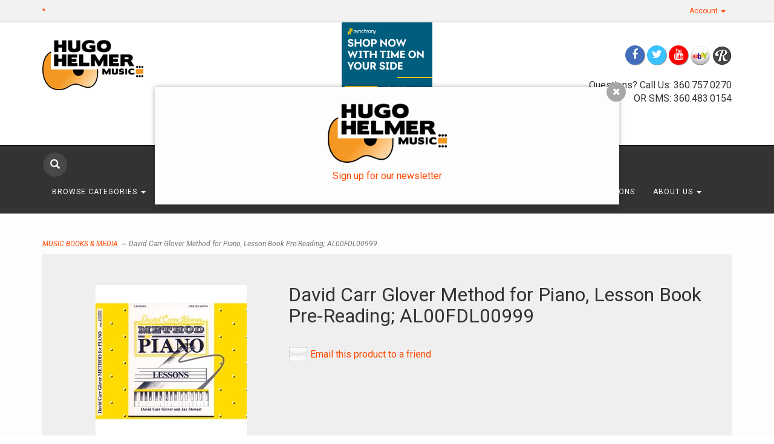

--- FILE ---
content_type: text/html; charset=utf-8
request_url: https://www.hugohelmermusic.com/p-8370-david-carr-glover-method-for-piano-lesson-book-pre-reading-al00fdl00999.aspx
body_size: 12206
content:
<!DOCTYPE html>
<html lang="en" xmlns="http://www.w3.org/1999/xhtml">
<head>
	<meta http-equiv="Content-Type" content="text/html; charset=utf-8">


<title>Hugo Helmer Music, Inc. - David Carr Glover Method for Piano, Lesson Book Pre-Reading; AL00FDL00999</title>
<meta name="description" content="David Carr Glover Method for Piano, Lesson Book Pre-Reading; AL00FDL00999" />
<meta name="keywords" content="David Carr Glover Method for Piano, Lesson Book Pre-Reading; AL00FDL00999" />




<meta http-equiv="X-UA-Compatible" content="IE=edge">
<meta name="viewport" content="width=device-width, initial-scale=1.0">
<link href="//fonts.googleapis.com/css?family=Yesteryear|Roboto:400,300italic,300,100italic,100,400italic,700,700italic,900,900italic" rel="stylesheet" type="text/css">

<script type="text/javascript"> //<![CDATA[ 
var tlJsHost = ((window.location.protocol == "https:") ? "https://secure.comodo.com/" : "http://www.trustlogo.com/");
document.write(unescape("%3Cscript src='" + tlJsHost + "trustlogo/javascript/trustlogo.js' type='text/javascript'%3E%3C/script%3E"));
//]]>
</script>


<!--Xmlpackage 'script.head' -->
<script>
						(function(i,s,o,g,r,a,m){i['GoogleAnalyticsObject']=r;i[r]=i[r]||function(){
						(i[r].q=i[r].q||[]).push(arguments)},i[r].l=1*new Date();a=s.createElement(o),
						m=s.getElementsByTagName(o)[0];a.async=1;a.src=g;m.parentNode.insertBefore(a,m)
						})(window,document,'script','https://www.google-analytics.com/analytics.js','ga');

						ga('create', 'UA-16101697-1', 'auto');
						
							ga('require', 'displayfeatures');
						

						ga('send', 'pageview');
					</script>
<!--End of xmlpackage 'script.head' -->



<script src="/scripts/_skin_bundle_b54953e000cbf9949fb6c3a055b62bd9?v=TWgeWJs2UzxKUXom2GkK-u-MmvuDMw75-4JfzjBTC8I1"></script>




<link href="/skins/skin_1/css/_skin_bundle?v=7w-clXbydpPTop2k431ggPi4E_GG_3SgB4m_iSsMKH01" rel="stylesheet"/>




<style>
    
    
    
</style>

<script type="text/javascript">

    </script>


	

<link rel="icon" sizes="any" href="/images/favicon/favicon.ico">

	
	
		<script src="https://www.paypal.com/sdk/js?client-id=BAA4e_IbMWqSlclvbk4VhwJKwBjhz92f7joAGSsaEmMtU0dzDspSWDm3Z2pvlkxWd7APhThfv77hLqd270&intent=capture&components=buttons,card-fields,messages,funding-eligibility,applepay,googlepay&disable-funding=card&currency=USD&vault=false&enable-funding=venmo"
				data-partner-attribution-id="Vortx_Cart_PCP">
		</script>

</head>
<body>
	<!-- Respond.js IE8 support of media queries -->
<!--[if lt IE 9]>
  <script src="https://oss.maxcdn.com/libs/respond.js/1.3.0/respond.min.js"></script>
<![endif]-->

				<!--
					PAGE INVOCATION: /p-8370-david-carr-glover-method-for-piano-lesson-book-pre-reading-al00fdl00999.aspx
					PAGE REFERRER: 
					STORE LOCALE: en-US
					STORE CURRENCY: USD
					CUSTOMER ID: 0
					AFFILIATE ID: 0
					CUSTOMER LOCALE: en-US
					CURRENCY SETTING: USD
					CACHE MENUS: True
				-->




<!--Xmlpackage 'script.bodyopen' -->

<!--End of xmlpackage 'script.bodyopen' -->
	

    <div class="top-header-bar">
        <div class="container">
            <div class="row top-header-row">
                <div class="hidden-xs col-sm-6 text-left top-header-left">
                    <a href="#" data-placement="bottom" data-toggle="tooltip" id="shippingInfo" title="Shipping to the lower 48 states, oversized rates quoted at time of checkout" class="shipping-asterisk">*</a>
                </div>
                <div class="col-xs-12 col-sm-6 top-header-right">
                    <div class="pull-right header-cart">
                        <div class="user-links">

        <div class="hidden-xs view-wish-link">
            	<a id="js-show-wish" href="#" data-toggle="modal" data-target="#miniwish-modal" class="user-link" aria-disabled="true" tabindex="-1">
		<span aria-hidden="true">
			<i class="fa fa-star"></i>
		</span>
		View Wishlist (<span class="minicart-count js-miniwish-count">0</span>)
	</a>


        </div>
            <div class="minicart-wrap-link checkout-link">
			<a id="js-header-checkout-link"
				class="user-link checkout-link" 
				disabled="disabled">
				<i class="fa fa-check-square-o"></i>
				Checkout
			</a>
        </div>
            <div class="minicart-wrap-link view-cart-link">
            	<a id="js-show-cart" href="#" data-toggle="modal" data-target="#minicart-modal" class="user-link" aria-disabled="true" tabindex="-1">
		<span aria-hidden="true">
			<i class="fa fa-shopping-cart"></i>
		</span>
		View Cart (<span class="minicart-count js-minicart-count">0</span>)
	</a>



        </div>
</div>
                    </div>
                    <div class="pull-right cart-account">
                        
                        <ul class="nav top-account-nav">
                            <li class="dropdown">
                                <a href="#" class="dropdown-toggle" data-toggle="dropdown">
                                    Account
                                    <span class="caret"></span>
                                </a>
                                <ul class="dropdown-menu dropdown-menu-right">
                                    <li>
                                        <a href="/account.aspx">
                                            My Account
                                        </a>
                                    </li>
                                    <li>
                                        <a href="/account.aspx#OrderHistory">
                                            My Orders
                                        </a>
                                    </li>
                                        <li>
                                            <a href="#miniwish-modal" data-toggle="modal">
                                                My Wishlist
                                            </a>
                                        </li>
                                    <li class="divider"></li>
                                    <li>
                                       	<a href="/signin.aspx?returnurl=%2Fp-8370-david-carr-glover-method-for-piano-lesson-book-pre-reading-al00fdl00999.aspx" class="user-link log-in-link">
		<span aria-hidden="true">
			<i class="fa fa-sign-in"></i>
		</span>
		Login
	</a>

                                    </li>
                                </ul>
                            </li>
                        </ul>
                        <div class="clearfix"></div>
                    </div>
                    <div class="clearfix"></div>
                </div>
                <div class="clearfix"></div>
            </div>
        </div>
    </div>
    <div class="navbar-inverse main-header">
        <div class="container">
            <div class="row header-row">
                <div class="col-xs-4 col-md-3 text-left logo-wrap">
                    
	<a id="logo" class="logo" href="/default.aspx" title="hugohelmermusic.com">
		<img src="/skins/skin_1/images/logo.png" class="img-responsive logo-main-image"/>
	</a>
	
                </div>
                <div class="hidden-sm hidden-xs col-md-6 middle-wrapper">
                    <p style="text-align: center;"><a href="https://www.synchrony.com/mmc/GA237499714?sitecode=acewel403" target="_blank"><img alt="Flexible financing available through Synchrony" src="https://www.synchronybusiness.com/mmc/assets/20-05048-mcc-digitalassets_displayad_generict_300x250-v1.png" style="width: 150px; height: 126px;" /></a>
</p>
<p>&nbsp;</p>
<p style="text-align: center;"><a href="https://www.hugohelmermusic.com/t-0-newsletter-signup-form.aspx">Sign up for Hugo's Newsletter NOW!</a></p>
                </div>
                <div class="col-xs-8 col-md-3 text-right header-right-info">
                    <p><div class="social-links">
<div class="header-social-icons"> <a target="_blank" href="//www.facebook.com/hugohelmermusic/"><em class="icon fa fa-facebook"></em></a> <a target="_blank" href="//www.twitter.com/hugohelmermusic"><em class="icon fa fa-twitter"></em></a> <a target="_blank" href="//www.youtube.com/user/hugohelmermusic"><em class="icon fa fa-youtube"></em></a> <a class="ebay-icon" href="http://stores.ebay.com/Hugo-Helmer-Music" target="_blank"><img alt="" style="height: 32px;" src="/skins/skin_1/images/ebay2.png" /></a> <a class="reverb-icon" href="https://reverb.com/shop/hugo-helmer-music-inc" target="_blank"><img alt="" style="height: 32px;" src="/skins/skin_1/images/reverb.png" /></a> <!--<a target="_blank" href="#"><em class="icon fa fa-google-plus"></em></a> <a target="_blank" href="//www.instagram.com/#"><em class="icon fa fa-instagram"></em></a> <a target="_blank" href="//www.pinterest.com/#"><em class="icon fa fa-pinterest"></em></a> <a target="_blank" href="#"><em class="icon fa fa-houzz"></em></a> <a target="_blank" href="#"><em class="icon fa fa-rss"></em></a> <a target="_blank" href="#"><em class="icon fa fa-linkedin"></em></a> <a target="_blank" href="#"><em class="icon fa fa-yelp"></em></a>--> </div>
</div><br />
Questions? Call Us: 360.757.0270<br class="t-last-br" />
OR SMS: 360.483.0154</p>
<br />
                </div>
            </div>
            <div class="clearfix"></div>
        </div>
        <div class="navbar-inverse top-nav-wrapper">
            <div class="container">
                <div class="navbar navbar-inverse topnav" role="navigation">
                    <div class="search">
                        <div class="slick-search">
                            <div class="search-toggle">
                                <span class="glyphicon glyphicon-search search-icon"></span>
                                <div class="search-wrapper">
                                    <form action="/search.aspx" method="get">    <div class="search-form-group">
        <input name="searchterm" class="form-control input-sm search-box" placeholder="Search" type="text">
        <input value="Go" class="btn btn-primary btn-sm search-go" type="submit">
        <div class="clearfix"></div>
    </div>
</form>
                                </div>
                                <div class="clearfix"></div>
                            </div>
                        </div>
                    </div>
                    <div class="navbar-header">
                        <button type="button" class="navbar-toggle" data-toggle="collapse" data-target="#top-nav-collapse">
                            <span class="sr-only">Toggle navigation</span>
                            <span class="icon-bar"></span>
                            <span class="icon-bar"></span>
                            <span class="icon-bar"></span>
                        </button>
                    </div>
                    <div class="navbar-collapse collapse" id="top-nav-collapse">
                            <ul class="nav navbar-nav">
    <li class="dropdown">
    <a href="#" class="dropdown-toggle" data-toggle="dropdown">
    Browse Categories <span class="caret"></span>
    </a>
    <ul class="dropdown-menu category-menu">
        <li>
        <div class="ymm-content three-column-menu">
  <div class="row">
    <ul class="col-xs-12 col-md-4 menu-list">
      <li class="menu-list-item"><a href="/c-669-monthly-specials.aspx">MONTHLY SPECIALS</a></li>
      <li class="menu-list-item"><a href="/c-550-guitars.aspx">GUITARS</a></li>
      <li class="menu-list-item"><a href="/c-493-recording-and-streaming.aspx">RECORDING AND STREAMING</a></li>
      <li class="menu-list-item"><a href="/c-555-ukes-bluegrass-and-more.aspx">UKES, BLUEGRASS AND MORE</a></li>
      <li class="menu-list-item"><a href="/c-553-bass-guitars.aspx">BASS GUITARS</a></li>
      <li class="menu-list-item"><a href="/c-561-amps-and-effects.aspx">AMPS AND EFFECTS</a></li>
      <li class="menu-list-item"><a href="/c-471-drums-and-percussion.aspx">DRUMS AND PERCUSSION</a></li></ul> <ul class="col-xs-12 col-md-4 menu-list" ><li class="menu-list-item"><a href="/c-505-keyboards-and-midi.aspx">KEYBOARDS AND MIDI</a></li>
      <li class="menu-list-item"><a href="/c-671-ppe-personal-protective-equipment.aspx">PPE (Personal Protective Equipment)</a></li>
      <li class="menu-list-item"><a href="/c-675-shipping-packaging.aspx">SHIPPING &amp; PACKAGING</a></li>
      <li class="menu-list-item"><a href="/c-130-live-sound.aspx">LIVE SOUND</a></li>
      <li class="menu-list-item"><a href="/c-517-cables-di-and-power.aspx">CABLES, D.I. AND POWER</a></li>
      <li class="menu-list-item"><a href="/c-644-espanol-instrumento-spanish-style-instrument.aspx">ESPANOL INSTRUMENTO - SPANISH STYLE INSTRUMENT</a></li>
      <li class="menu-list-item"><a href="/c-563-band-and-orchestral.aspx">BAND AND ORCHESTRAL</a></li></ul> <ul class="col-xs-12 col-md-4 menu-list" ><li class="menu-list-item"><a href="/c-476-wind-instruments.aspx">WIND INSTRUMENTS</a></li>
      <li class="menu-list-item"><a href="/c-654-children-educational.aspx">CHILDREN &amp; EDUCATIONAL</a></li>
      <li class="menu-list-item"><a href="/c-497-lighting-and-stage-effects.aspx">LIGHTING AND STAGE EFFECTS</a></li>
      <li class="menu-list-item"><a href="/c-540-dj-equipment.aspx">DJ EQUIPMENT</a></li>
      <li class="menu-list-item"><a href="/c-652-karaoke-equipment.aspx">KARAOKE EQUIPMENT</a></li>
      <li class="menu-list-item"><a href="/c-590-clothing-collectables.aspx">CLOTHING &amp; COLLECTABLES</a></li>
      <li class="subNavItem viewAllItem"><a class="btn btn-default btn-sm" href="/categories.aspx">View All</a></li>
    </ul>
    <div class="clearfix"></div>
  </div>
</div>
        </li>
    </ul>
    </li>
    <li class="dropdown">
    <a href="#" class="dropdown-toggle" data-toggle="dropdown">
    Browse Brands <span class="caret"></span>
    </a>
    <ul class="dropdown-menu category-menu">
        <li>
        <div class="ymm-content">
  <div class="row">
    <ul class="col-xs-12 menu-list">
      <li class="menu-list-item"><a href="/m-1341-stringjoy.aspx">Stringjoy</a></li>
      <li class="menu-list-item"><a href="/m-21-yamaha.aspx">Yamaha</a></li>
      <li class="menu-list-item"><a href="/m-89-gator.aspx">Gator</a></li>
      <li class="menu-list-item"><a href="/m-1314-alvarez.aspx">Alvarez</a></li>
      <li class="menu-list-item"><a href="/m-1313-takamine.aspx">Takamine</a></li>
      <li class="menu-list-item"><a href="/m-1340-alhambra.aspx">Alhambra</a></li>
      <li class="subNavItem viewAllItem"><a href="/e-manufacturerlist.aspx" class="btn btn-default btn-sm menu-item-more">
						View All
					</a></li>
    </ul>
    <div class="clearfix"></div>
  </div>
</div>
        </li>
    </ul>
    </li>
    <li>
    <a href="/c-669-monthly-specials.aspx">MONTHLY SPECIALS</a>
    </li>
    <li>
    <a href="/c-183-whats-new.aspx">What's New?</a>
    </li>
    <li>
    <a href="/news">Hugo's Blog</a>
    </li>
    <li>
    <a href="/t-rental.aspx">Rentals</a>
    </li>
    <li>
    <a href="/t-repairs.aspx">Repairs</a>
    </li>
    <li>
    <a href="/t-lessons.aspx">Lessons</a>
    </li>
    <li class="dropdown">
    <a href="#" class="dropdown-toggle" data-toggle="dropdown">
    About Us <span class="caret"></span></a>
    <ul class="dropdown-menu">
        <li>
        <a href="/t-about.aspx">About Us</a>
        </li>
        <li>
        <a href="/t-contact.aspx">Contact Us</a>
        </li>
    </ul>
    </li>
</ul>
                        <div class="nav navbar-nav navbar-right">
                            
	
                        </div>
                    </div>
                    <!--/.nav-collapse -->
                </div>
            </div>
        </div>
    </div>
    
    <div class="main-content-wrapper">
            <div class="container">
                	<div role="region" aria-label="breadcrumbs" class="breadcrumb">

		<span class="SectionTitleText"><a class="SectionTitleText" href="/c-621-music-books-media.aspx">MUSIC BOOKS & MEDIA</a> &rarr; David Carr Glover Method for Piano, Lesson Book Pre-Reading; AL00FDL00999</span>
	</div>

                <div class="notices">
                    
                </div>
		<div id="browser-detection-notice" class="bg-warning hidden"></div>
                <!-- CONTENTS START -->
                


	<!--Xmlpackage 'product.variants-in-list.xml.config' -->
<div class="page-wrap product-page dropdown-product-page" itemscope="" itemtype="https://schema.org/Product"><span itemprop="manufacturer" itemscope="" itemtype="https://schema.org/Organization"><meta itemprop="name" content="Alfred">
    <meta itemprop="url" content="https://www.hugohelmermusic.com/m-154-alfred.aspx"></span><meta itemprop="url" content="https://www.hugohelmermusic.com/p-8370-david-carr-glover-method-for-piano-lesson-book-pre-reading-al00fdl00999.aspx">
  <div class="variant-list-page">
    <div class="baseline-margin product-page-top">
      <div class="row">
        <div class="product-image-column col-xs-12 col-sm-4"><div class="image-wrap product-image-wrap">
				<script type='text/javascript'>
					function popupimg()
					{
						var imagePath = document.getElementById('popupImageURL').value;

						window.open(
							'/image/popup?imagePath=' + imagePath + '&altText=RGF2aWQgQ2FyciBHbG92ZXIgTWV0aG9kIGZvciBQaWFubywgTGVzc29uIEJvb2sgUHJlLVJlYWRpbmc7IEFMMDBGREwwMDk5OQ2',
							'LargerImage37820',
							'toolbar=no,location=no,directories=no,status=no,menubar=no,scrollbars=no,resizable=no,copyhistory=no,width=500,height=500,left=0,top=0');

						return true;
					}
				</script>
<div id="divProductPicZ8370" style="display:none">
</div>
<div class="medium-image-wrap" id="divProductPic8370">
<button class="button-transparent" onClick="popupimg('/images/product/large/1026-00-FDL00999.jpg')">
							<div class="pop-large-wrap"><img id="ProductPic8370" name="ProductPic8370" class="product-image img-responsive medium-image medium-image-cursor" title="Click here to view larger image" src="/images/product/medium/1026-00-FDL00999.jpg" alt="David Carr Glover Method for Piano, Lesson Book Pre-Reading; AL00FDL00999" />
							</div>
							<span class="pop-large-link">View Larger Image</span>
						</button><input type="hidden" id="popupImageURL" value="%2fimages%2fproduct%2flarge%2f1026-00-FDL00999.jpg" /></div>
<div class="image-controls"></div></div></div>
        <div class="product-info-column col-xs-12 col-sm-8">
          <div class="product-info-wrap">
            <h1 class="product-page-header" itemprop="name">David Carr Glover Method for Piano, Lesson Book Pre-Reading; AL00FDL00999</h1>
            <div style="clear:both;"></div>
				<div class='email-a-friend-wrap'>
					<a href='/emailproduct.aspx?id=8370' class='email-a-friend-link'>
						Email this product to a friend
					</a>
				</div><div class="product-add-this">
	<!-- Go to www.addthis.com/dashboard to customize your tools -->
	<script type="text/javascript" src="//s7.addthis.com/js/300/addthis_widget.js#pubid=ra-569590a26f5404ca" async="async"></script>
	<!-- Go to www.addthis.com/dashboard to customize your tools -->
	<div class="addthis_sharing_toolbox">&nbsp;</div>
	</div>
          </div>
        </div>
        <div class="clearfix"></div>
      </div>
    </div>
    <div id="variantList"></div>
    <div class="variant-listing">
      <div class="well">
        <div class="panel panel-default">
          <div class="panel-body">
            <div class="col-md-2">
              <div class="variant-image-wrap grid-item-image-wrap"><img id="ProductPic93461" name="ProductPic93461" src="/images/variant/icon/93461.jpg" alt="" /></div>
            </div>
            <div class="col-md-7">
              <div class="variant-name-wrap grid-item-name-wrap">
                <h4>David Carr Glover Method for Piano, Lesson Book Pre-Reading; AL00FDL00999</h4>
                <div class="variant-sku-wrap grid-item-sku-wrap"><label>SKU: 
											</label>1026-00-FDL00999^AL00FDL00999</div>
                <div class="variant-weight-wrap grid-item-weight-wrap"><label>Weight: 
										</label>0.30</div>
              </div>
            </div>
            <div class="col-md-3">
              <div id="OrderStatus"><div class="inventory-table-wrap"><span class='stock-hint in-stock-hint'>
In stock</span></div></div>
              <div class="variant-price-wrap grid-item-price-wrap" itemprop="offers" itemscope="" itemtype="https://schema.org/Offer"><span id="&#xA;											VariantPrice_93461"><link itemprop="availability" href="https://schema.org/InStock" content="In Stock"><div class="price-wrap">

						<div class="variant-price">
							<span>Price:</span>
							$6.95
						</div>
					<meta itemprop="price" content="6.9500" />
					<meta itemprop="priceCurrency" content="USD">
</div>


</span><span itemprop="itemOffered" itemscope="" itemtype="https://schema.org/Product"><span itemprop="weight" itemscope="" itemtype="https://schema.org/QuantitativeValue"><meta itemprop="value" content="0.30">
                    <meta itemprop="unitText" content="lbs"></span><meta itemprop="sku" content="1026-00-FDL00999^AL00FDL00999">
                  <meta itemprop="productID" content="8370">
                  <meta itemprop="mpn" content="AL00FDL00999">
                  <link itemprop="itemCondition" href="https://schema.org/NewCondition" content="new"><meta itemprop="image" content="https://www.hugohelmermusic.com/images/product/large/1026-00-FDL00999.jpg" /><meta itemprop="gtin13" content="0029156132816"><span itemprop="width" itemscope="" itemtype="https://schema.org/QuantitativeValue"><meta itemprop="value" content="0.00">
                    <meta itemprop="unitText" content="in"></span><span itemprop="height" itemscope="" itemtype="https://schema.org/QuantitativeValue"><meta itemprop="value" content="0.00">
                    <meta itemprop="unitText" content="in"></span><span itemprop="depth" itemscope="" itemtype="https://schema.org/QuantitativeValue"><meta itemprop="value" content="0.00">
                    <meta itemprop="unitText" content="in"></span></span></div>
              <div class="cart-form-sm variant-list-add-to-cart-form"><form action="/addtocart.aspx" class="form add-to-cart-form js-add-to-cart-form" id="add-to-cart-93461" method="post"><input data-val="true" data-val-number="The field ProductId must be a number." id="product-id-93461" name="ProductId" type="hidden" value="8370" /><input data-val="true" data-val-number="The field VariantId must be a number." id="variant-id-93461" name="VariantId" type="hidden" value="93461" /><input data-val="true" data-val-number="The field CartRecordId must be a number." id="cart-record-id-93461" name="CartRecordId" type="hidden" value="0" /><input id="upsell-product-ids-93461" name="UpsellProducts" type="hidden" value="" /><input id="return-url-93461" name="ReturnUrl" type="hidden" value="/p-8370-david-carr-glover-method-for-piano-lesson-book-pre-reading-al00fdl00999.aspx" /><input class="js-is-wishlist" id="is-wishlist-93461" name="IsWishlist" type="hidden" value="False" />		<div class="js-add-to-cart-errors">
			
		</div>
		<div class="form-group add-to-cart-group row margin-reset">

				<span class="add-to-cart-quantity">
					<label for="quantity-93461">Quantity</label>
<input aria-label="Quantity" class="form-control quantity-field js-validate-quantity text-box single-line" data-val="true" data-val-number="The field Quantity must be a number." id="quantity-93461" min="0" name="Quantity" type="number" value="1" />				</span>

			<div class="width-100-percent"></div>
			<div class="col-sm-12 padding-left-0">
					<button id="8370_93461_addToCart" type="submit" class="btn btn-primary add-to-cart js-add-to-cart-button">
						Add to Cart
					</button>
			</div>
		</div>
<div class="paypal-banner-wrap" ><script type="text/javascript" data-pp-pubid="3a29790569" data-pp-placementtype="120x90" data-pp-channel="vortx"></script><script type="text/javascript">	(function (d, t) {"use strict";	var s = d.getElementsByTagName(t)[0], n = d.createElement(t);	n.src = "//paypal.adtag.where.com/merchant.js";	s.parentNode.insertBefore(n, s);}(document, "script"));</script>
</div><script type="text/javascript">
					(function ($) {
						$(function () {
							$('#8370_93461_addToCart:submit').click(function (e) {
								$('#quantity-validation-message').remove();
								if ($('#quantity-93461').val() == '0') {
									var message = "<div id='quantity-validation-message' class='form-validation-message field-validation-error'>" +
										"Please enter a valid quantity" +
										"</div>";
									$('#quantity-93461').after(message);
									$('#quantity-93461').attr("aria-describedby", "quantity-validation-message");
									$('#quantity-93461').focus();
									e.preventDefault();
								}
							});

							$('#quantity-93461').change(function () {
								$('#quantity-validation-message').remove();
							});
						});
					})(adnsf$);
				</script>
</form></div>
            </div>
            <div class="clearfix"></div>
          </div>
          <div class="clearfix"></div>
        </div>
      </div>
    </div>
    <div class="row product-page-footer">
      <div>
        <div id="product-tab-wrapper" role="tabpanel">
          <ul id="product-tabs" class="nav nav-tabs" role="tablist">
            <li role="presentation"><a href="#description" aria-controls="description" role="tab" data-toggle="tab">Description</a></li>
            <li role="presentation"><a href="#reviews" aria-controls="reviews" role="tab" data-toggle="tab">Reviews</a></li>
            <li role="presentation"><a href="#sizeinfo" aria-controls="sizeinfo" role="tab" data-toggle="tab">Inventory</a></li>
          </ul>
          <div id="tab-panels" class="tab-content">
            <div role="tabpanel" class="tab-pane fade" id="description">The Pre-Reading LESSONS book of the DAVID CARR GLOVER METHOD FOR PIANO presents a pedagogically sound introduction to piano study, establishing a good music foundation through the use of basic concepts. The student is involved in making music immediately, with a direct emphasis on careful listening and rhythm awareness. A good sense of keyboard geography is developed through use of the black-key groups, progressing logically to the entire keyboard. All the concepts presented in this book lead to musical security. For the student who has already had some music readiness training, this book is an excellent bridge to the primer level books of the DAVID CARR GLOVER METHOD FOR PIANO. for the student just beginning music study, this book provides the first steps toward a happy, successful musical journey</div>
            <div role="tabpanel" class="tab-pane fade" id="reviews"><input type="hidden" name="ProductID" value="8370"><input type="hidden" name="CategoryID" value="0"><input type="hidden" name="SectionID" value="0"><input type="hidden" name="ManufacturerID" value="0"><h2 class="group-header rating-header">Customer Reviews</h2><div class="page-row total-rating-row">   <div class="rating-stars-wrap"><img class='ratings-star-0-Empty' src='/Skins/Skin_1/images/stare.gif' alt='' /><img class='ratings-star-1-Empty' src='/Skins/Skin_1/images/stare.gif' alt='' /><img class='ratings-star-2-Empty' src='/Skins/Skin_1/images/stare.gif' alt='' /><img class='ratings-star-3-Empty' src='/Skins/Skin_1/images/stare.gif' alt='' /><img class='ratings-star-4-Empty' src='/Skins/Skin_1/images/stare.gif' alt='' /><span class="ratings-average-wrap"> (0.00)<span class="screen-reader-only"> stars out of 5</span></span>   </div>   <div class="rating-count-wrap">       <span># of Ratings:</span> 0   </div></div><div class="page-row rating-link-row"><div class="rating-link-wrap">   <span>(Only registered customers can rate)</span></div></div><div id="RateCommentDiv" name="RateCommentDiv" style="position:absolute; left:0px; top:0px; visibility:hidden; z-index:2000; ">
<iframe name="RateCommentFrm" id="RateCommentFrm" width="400" height="100" hspace="0" vspace="0" marginheight="0" marginwidth="0" frameborder="0" noresize scrolling="yes" src="/empty.htm"></iframe></div>
<script type="text/javascript">
function RateComment(ProductID, MyCustomerID, MyVote, RatersCustomerID) {
	RateCommentFrm.location = '/ratecomment.aspx?Productid=' + ProductID + '&VotingCustomerID=' + MyCustomerID + '&Vote=' + MyVote + '&RatingCustomerID=' + RatersCustomerID
}
function RateIt(ProductID) {
	window.open('/rating?Productid=' + ProductID + '&refresh=no&returnurl=%2fp-8370-david-carr-glover-method-for-piano-lesson-book-pre-reading-al00fdl00999.aspx','ASPDNSF_ML57339','height=550,width=400,top=10,left=20,status=no,toolbar=no,menubar=no,scrollbars=yes,location=no')
}
</script>

</div>
            <div role="tabpanel" class="tab-pane fade" id="sizeinfo"><div class="inventory-table-wrap"><span class='stock-hint in-stock-hint'>
In stock</span></div></div>
          </div>
        </div><script>
											$('#product-tabs li:first').addClass('active');
											$('#tab-panels div:first').addClass('fade active in');
										</script>
</div>
      <div class="clearfix"></div>
      <div class="col-xs-12 upsell-products-wrapper"></div>
      <div class="clearfix"></div>
    </div>
  </div>
</div>	<!--End of Xmlpackage 'product.variants-in-list.xml.config' -->



                <!-- CONTENTS END -->

        </div>
    </div>

    <div class="footer-wrapper">
        <div class="container">
            <div class="row footer-row">
                
	<div class="footer-menu-wrap">
	<ul class="col-sm-12 col-md-3 firstMenu">
		<li class="footerHeading">Customer Service</li>
		<li><a rel="nofollow" href="/t-contact.aspx">Contact Us</a></li>
		<li><a rel="nofollow" href="/account.aspx#OrderHistory">Order Tracking</a></li>
		<li><a href="#miniwish-modal" data-toggle="modal" rel="nofollow">Wishlist</a></li>
		<li><a rel="nofollow" href="/account.aspx">Your Account</a></li>
	</ul>
	<ul class="col-sm-12 col-md-3">
		<li class="footerHeading">Store Policies &amp; Info</li>
		<li><a rel="nofollow" href="/t-shipping.aspx">Shipping</a></li>
		<li><a rel="nofollow" href="/t-returns.aspx">Returns</a></li>
		<li><a rel="nofollow" href="/t-faq.aspx">FAQs</a></li>
		<li><a rel="nofollow" href="/t-privacy.aspx">Privacy Policy</a></li>
		<li><a rel="nofollow" href="/t-security.aspx">Security</a></li>
	</ul>
	<ul class="col-sm-12 col-md-3">
		<li class="footerHeading">Helpful Links</li>
		<li><a href="/t-about.aspx">About Us</a></li>
		<li><a href="/sitemap.aspx">Site Map</a></li>
		<li><a href="/t-jobs.aspx">Job Opportunities</a></li>
	</ul>
	<ul class="col-sm-12 col-md-3">
		<li class="footerHeading">Payment Methods</li>
		<li><div class="payment-methods-wrap">
  <div class="cards-accepted"><span id="payment-method-imagespp" class="cardname paypal"></span><span id="payment-method-images3" class="&#xA;									cardname amex"></span><span id="payment-method-images4" class="&#xA;									cardname discover"></span><span id="payment-method-images2" class="&#xA;									cardname mastercard"></span><span id="payment-method-images1" class="&#xA;									cardname visa"></span></div>
</div></li>
		<li><div class="seal-marker">
<script language="JavaScript" type="text/javascript"> TrustLogo("https://www.hugohelmermusic.com/Images/comodo_secure_seal_113x59_transp.png", "CL1", "none"); </script>
<a href="https://www.synchrony.com/mmc/GA237499714?sitecode=acewel401" target="_blank"><img alt="" src="/Images/synchrony-music-sound-card-art.png" style="width: 50px; height: 32px;" /></a>&nbsp;</div></li>
	</ul>
	<div class="clearfix"></div>
	</div>
	
                <div class="clearfix"></div>
            </div>
            <div class="row copyright-row">
                <div class="col-xs-12 copyright">
                    
		&copy; Hugo Helmer Music 2026. All Rights Reserved. Powered by <a href="http://www.aspdotnetstorefront.com" target="_blank">AspDotNetStorefront</a>
	
                </div>
            </div>
        </div>
    </div>

	<script type="text/javascript">
			$('.search-icon').click(function () {
				$('.search-toggle').toggleClass('toggle-frame');
				$('.search-wrapper').toggleClass('search-pop');
			});
		</script>


	<!-- Minicart modal -->
	<div class="minicart-wrap">
	<div id="minicart-modal" class="modal minicart-modal" data-keyboard="true" tabindex="-1">
		<div class="modal-dialog" role="region" aria-label="modal dialog">
			<div class="modal-content">
				<div class="modal-header">
						<a href="#" class="switch-mini-link js-switch-to-miniwish off">
							<span aria-hidden="true">
								<i class="fa fa-angle-left"></i>
							</span>
							View wishlist
						</a>
					<button type="button" class="close" data-dismiss="modal" aria-label="Close">
						<span aria-hidden="true">
							<i class="fa fa-times-circle-o"></i>
						</span>
					</button>
					<h2 class="minicart-title modal-title">
						Shopping Cart:
						<span class="minicart-title-count js-cart-title-count">0</span>
						<span class="minicart-items-label js-cart-count-label">
Items						</span>
					</h2>
				</div>
				<div class="modal-body">
					<div class="minicart-content-wrap">
						<div class="minicart-message-area js-minicart-message-area">
							
						</div>
						<div class="minicart-contents js-minicart-contents">
								<div class="empty-mini-cart-text">
		Your shopping cart is currently empty. Check out <a href="https://www.hugohelmermusic.com/c-183-whats-new.aspx">"What's New"</a> it can be a great place to start shopping.
	</div>

						</div>
					</div>
				</div>
				<div class="modal-footer minicart-footer">
					<div class="row">
						<div class="col-sm-3 text-left-sm">
							<div class="minicart-discount off">
								Discounts:
								<span class="minicart-discount js-minicart-discount"></span>
							</div>
							<div class="minicart-total-area">
								<div class="minicart-total-wrap">
									Total:
									<span class="minicart-total js-minicart-total">$0.00</span>
								</div>
							</div>
						</div>

						<div class="col-sm-9">
							<div class="mini-cart-button-wrapper col-sm-6">
								<button type="button" id="minicart-close-button" class="btn btn-default close-minicart-button">Close</button>
								<button type="button" id="minicart-checkout-button" class="btn btn-primary minicart-checkout-button" data-return-url="/p-8370-david-carr-glover-method-for-piano-lesson-book-pre-reading-al00fdl00999.aspx">Checkout</button>
							</div>
								<div class="col-sm-6">
									<div id="paypal-button-container-minicart"></div>
								</div>
<script type="text/javascript">
										function displayMessage(message) {
											var notices = $('div.notices');
											var markup =
												`
													<div class='notice-wrap'>
														<div class='notice notice-info'>
															${ message}
														</div>
													</div>
												`;
											notices.html(markup);
										}

										var isPayPalEligible = paypal.isFundingEligible('paypal');

										if(isPayPalEligible) {
											paypal.Buttons({
												env: 'production',
												locale: 'en_US',
												style: {
													size: 'small',
													color: 'gold',
													shape: 'rect',
													label: 'paypal',
													layout: 'vertical'
												},
												createOrder: function () {
													return fetch(`${window.location.origin}/api/paypalcommerce/createorder`, {
														method: 'post',
														headers: {
															'content-type': 'application/json'
														}
													})
														.then(function (response) {
															return response.json();
														})
														.then(function (json) {
															return json.id;
														})
														.catch(function (error) {
															var itemCount = parseInt($('input#hfItemCount').val());
															$('#minicart-modal').modal('hide');

															if(itemCount == 0) {
																displayMessage('Your shopping cart is empty.');
																return false;
															}

															displayMessage('We are not able to process your payment at this time.  Please check your payment information and try again.');
															console.log(error);
														})
												},
												onApprove: function (json, actions) {
													return fetch(`${window.location.origin}/api/paypalcommerce/processorder`, {
														method: 'post',
														headers: {
															'content-type': 'application/json'
														},
														body: `
															{
																'orderId': '${json.orderID}',
																'paymentMethod': 'PAYPALCOMMERCEBUTTONS'
															}
														`
													})
														.then(function (response) {
															return response.json();
														})
														.then(function (json) {
															var page = json.page;
															var returnUrl = encodeURIComponent(window.location.pathname);
															var redirectUrl = `/${page}?returnUrl=${returnUrl}`;
															window.location.href = redirectUrl;
														})
														.catch(function (error) {
															$('#minicart-modal').modal('hide');
															displayMessage('We are not able to process your payment at this time.  Please check your payment information and try again.');
															console.log(error);
														})
												}
											}).render('#paypal-button-container-minicart');
										}
										</script>
									<div class="minicart-pp-message" data-pp-amount="0.00"></div>
<script type="text/javascript">
												 if(paypal.isFundingEligible('credit') || paypal.isFundingEligible('paylater')) {
													 paypal.Messages({
														 style: {
															 layout: 'text',
															 logo: {
																 type: 'primary',
																 position: 'left'
															 }
														 }
													 })
														 .render('.minicart-pp-message');
												 }
											</script>
<input id="hfItemCount" name="hfItemCount" type="hidden" value="0" />						</div>
					</div>
				</div>
			</div>
		</div>
	</div>
</div>

	<!-- Miniwish modal -->
	<div class="minicart-wrap">
	<div id="miniwish-modal" class="modal minicart-modal" data-keyboard="true" tabindex="-1">
		<div class="modal-dialog" role="region" aria-label="modal dialog">
			<div class="modal-content">
				<div class="modal-header">
						<a href="#" class="switch-mini-link js-switch-to-minicart off">
							<span aria-hidden="true">
								<i class="fa fa-angle-left"></i>
							</span>
							View cart
						</a>
					<button type="button" class="close" data-dismiss="modal" aria-label="Close">
						<span aria-hidden="true">
							<i class="fa fa-times-circle-o"></i>
						</span>
					</button>
					<h2 class="minicart-title modal-title">
						Your Wishlist:
						<span class="minicart-title-count js-wish-title-count">0</span>
						<span class="minicart-items-label js-wish-count-label">
Items						</span>
					</h2>
				</div>
				<div class="modal-body">
					<div class="minicart-content-wrap">
						<div class="minicart-message-area js-miniwish-message-area">
							
						</div>
						<div class="minicart-contents js-miniwish-contents">
								<div class="empty-mini-cart-text">
		Your wish list is currently empty. This is the topic Named: emptywishlisttext. You edit this in the ADMIN site.
	</div>

						</div>
					</div>
				</div>
				<div class="modal-footer minicart-footer">
					<div class="row">
						<div class="col-sm-6 text-left-sm">
							<div class="minicart-total-area">
								<div class="minicart-total-wrap">
									Total:
									<span class="minicart-total js-miniwish-total">$0.00</span>
								</div>
							</div>
						</div>
						<div class="col-sm-6">
							<button type="button" id="miniwish-close-button" class="btn btn-default close-miniwish-button">Close</button>
							<button type="submit"
								data-url="/minicart/movealltocart"
								id="miniwish-move-all-to-cart"
								class="btn btn-primary minicart-checkout-button js-wishlist-button off">
								Move all to Cart
							</button>
						</div>
					</div>
				</div>
			</div>
		</div>
	</div>
</div>

	<!-- Minicart and miniwish resources (javascript and overlay html) -->
		<div class="minicart-loading-overlay js-minicart-loading-overlay off">
		<div class="minicart-overlay"></div>
		<div class="minicart-loading">
			<div class="minicart-loading-message js-minicart-loading-message">Loading...</div>
			<div class="loading-animation loading-style-dark"></div>
		</div>
	</div>

<script src="/scripts/_skin_bundle_2a59354f3da09b60835d68828d972922?v=kdf-7QzJ_71lvhQgUumLmvqe9ch32Wnp3Kyzz7tJ5GI1"></script>
<script type="text/javascript">
		adnsf$.minicart.initialize(
		{
			minicart_DeleteWaitMessage: "Deleting...",
			miniwish_MoveSingleMessage: "Moving item to cart.",
			miniwish_MoveAllMessage: "Moving all items to cart.",
			minicart_UpdateFailureMessage: "Sorry, there was an error updating your cart.",
			miniwish_UpdateFailureMessage: "Sorry, there was an error updating your wishlist.",
			minicart_CountLabel: "Items",
			minicart_CountLabelSingular: "Item",
			checkoutUrl: "/shoppingcart.aspx",
			loginUrl: "/signin.aspx"
		});
		adnsf$.minicart.cartEnabled = true;
		adnsf$.minicart.wishEnabled = true;
		adnsf$.minicart.onCheckoutPage = false;
	</script>

	<div class="live-chat-wrapper">
		<div class="live-chat">
			
	<div class="live-chat-wrapper">
		<div class="live-chat">
		</div>
	</div>
	
		</div>
	</div>
	

<script src="https://cdnjs.cloudflare.com/ajax/libs/picturefill/3.0.2/picturefill.min.js" ></script>







	

	


<!-- BEGIN GCR Badge Code -->
<script src="https://apis.google.com/js/platform.js?onload=renderBadge" async="" defer=""></script>
<script>
	window.renderBadge = function() {
		var ratingBadgeContainer = document.createElement("div");
		document.body.appendChild(ratingBadgeContainer);
		window.gapi.load('ratingbadge', function() {
			window.gapi.ratingbadge.render(
				ratingBadgeContainer, {
					"merchant_id": 109996329,
					"position": "BOTTOM_RIGHT"
				});
		});
	}
</script>
<!-- END GCR Badge Code -->
<!-- BEGIN GCR Language Code -->
<script>
	window.___gcfg = {
		lang: "en_US"
		};
</script>
<!-- END GCR Language Code -->

<script type="text/javascript">
		window.postalCodeRegexConfiguration = {
			postalCodeRegexMapUrl: "/country/postalcoderegexmap",
		};
	</script>



<script src="/scripts/_skin_bundle_808f5e8d833ee499b0bc53627202ca8d?v=s_s_tB3UcvQ49PW6XeJkwdDsp4YU90ADxOTTD5qLBL81"></script>


<script type="text/javascript">
		adnsf$.initializeAddToCartForms(
		{
			ajaxAddToCartUrl: "/minicart/ajaxaddtocart",
			ajaxAddKitToCartUrl: "/minicart/ajaxaddkittocart",
			addToCartMessage: "Adding to cart",
			addToWishMessage: "Adding to wishlist",
			invalidQuatityMessage: "Please enter a valid quantity",
			addToCartFailureMessage: "Your item was not added to the cart because of an error",
			addToWishFailureMessage: "Your item was not added to the wishlist because of an error",
			checkoutUrl: "/shoppingcart.aspx",
			loginUrl: "/signin.aspx"
		});

		adnsf$.validator.unobtrusive.adapters.addSingleVal('min', 'val');

		vortx.browser.detect();
		if (vortx.browser.isIE) {
			vortx.browser.warnOfDeprecation(
				'browser-detection-notice',
				'It appears that your web browser is a bit old. For a more safe and modern experience, please change or upgrade your web browser.'
			);
		}
	</script>


<script src="https://cdnjs.cloudflare.com/ajax/libs/picturefill/3.0.2/picturefill.min.js" ></script>











<!--Xmlpackage 'script.bodyclose' -->

<!--End of xmlpackage 'script.bodyclose' -->



	<!--Xmlpackage 'promo-window' -->
<div id="promoWindow" class="promo-message">
  <div class="panel promo-message-panel"><a class="promoClose"><i class="fa fa-close"></i></a><div class="newsletter-heading text-center">
<p><img alt="" src="/Images/logos/hugo_logo_Web_gradient2.png" style="width: 197px; height: 100px;" /></p>
<p>
<a href="https://www.hugohelmermusic.com/t-0-newsletter-signup-form.aspx">Sign up for our newsletter</a></p>
</div>
<div class="visible-xs visible-sm text-center">
<p>
<a href="/t-0-newsletter-signup-form.aspx" class="btn btn-primary btn-sm">Sign Up</a>
</p>
</div></div>
</div><script>
						(function(options) {
							$(function(){
								if (Cookies.get('promoWindow') == 'visited') {
									return false;
								} 
								else {
									setTimeout(function () {
										$('#promoWindow').fadeIn("fast");
									}, options.windowDelay);
									$(".promoClose").on("click", function(){
										$("#promoWindow").remove();
									});
									Cookies.set('promoWindow', 'visited', { expires: options.cookieExpires });
								}
							});
						})
						({
						windowDelay: 5000,
						cookieExpires: 7
						});
					</script>

<!--End of xmlpackage 'promo-window' -->
	<!-- body close scripts -->
	
<script type="text/javascript" src="/_Incapsula_Resource?SWJIYLWA=719d34d31c8e3a6e6fffd425f7e032f3&ns=1&cb=834183976" async></script></body>
</html>


--- FILE ---
content_type: application/javascript
request_url: https://www.hugohelmermusic.com/_Incapsula_Resource?SWJIYLWA=719d34d31c8e3a6e6fffd425f7e032f3&ns=1&cb=834183976
body_size: 19895
content:
var _0x8e0d=['\x50\x6c\x51\x67\x4d\x54\x39\x65\x56\x6c\x64\x32\x61\x41\x54\x44\x75\x63\x4f\x65\x77\x6f\x30\x38\x66\x41\x3d\x3d','\x65\x7a\x54\x44\x6e\x67\x3d\x3d','\x46\x32\x6f\x69','\x57\x63\x4b\x62\x77\x36\x50\x43\x72\x57\x38\x6b\x4f\x67\x4c\x44\x6d\x38\x4b\x4a\x58\x32\x6e\x44\x73\x4d\x4f\x52\x53\x45\x49\x63','\x77\x37\x44\x43\x6a\x58\x44\x43\x72\x4d\x4b\x50\x44\x38\x4f\x51\x55\x7a\x6f\x3d','\x66\x42\x33\x44\x72\x73\x4b\x57\x77\x71\x39\x6a\x4a\x77\x3d\x3d','\x77\x37\x76\x43\x75\x31\x55\x3d','\x77\x72\x6a\x44\x74\x68\x50\x43\x75\x73\x4b\x41\x4e\x51\x3d\x3d','\x77\x36\x6a\x44\x74\x4d\x4f\x2f','\x77\x72\x46\x77\x41\x47\x58\x44\x6d\x38\x4b\x41\x4e\x52\x37\x44\x72\x77\x39\x64\x51\x41\x66\x44\x71\x56\x74\x78\x42\x33\x33\x43\x6e\x73\x4f\x2f\x77\x6f\x30\x3d','\x77\x37\x63\x79\x63\x4d\x4b\x44\x77\x6f\x44\x44\x6e\x77\x3d\x3d','\x53\x54\x37\x44\x73\x67\x3d\x3d','\x77\x34\x7a\x43\x6d\x63\x4b\x6b\x45\x6b\x51\x73\x77\x72\x68\x42\x57\x58\x58\x44\x6a\x32\x67\x57\x48\x4d\x4f\x33\x65\x4d\x4b\x43\x77\x70\x48\x44\x67\x4d\x4f\x55\x77\x70\x48\x44\x73\x73\x4f\x4e\x77\x70\x54\x44\x6d\x4d\x4b\x32','\x64\x73\x4f\x34\x66\x41\x3d\x3d','\x77\x6f\x4c\x43\x74\x38\x4b\x4c\x4e\x54\x67\x4a','\x77\x6f\x33\x43\x75\x7a\x55\x3d','\x77\x70\x33\x44\x73\x55\x67\x3d','\x5a\x4d\x4f\x71\x64\x4d\x4f\x41\x4e\x79\x51\x65\x49\x4d\x4b\x4d\x4c\x38\x4b\x4f','\x77\x37\x49\x73\x77\x72\x41\x57\x77\x35\x41\x42\x42\x41\x3d\x3d','\x56\x63\x4f\x37\x61\x73\x4b\x4d\x77\x72\x4c\x44\x6d\x51\x3d\x3d','\x77\x70\x44\x43\x71\x44\x4d\x3d','\x77\x70\x37\x43\x76\x73\x4b\x51\x4e\x53\x55\x50\x77\x37\x6b\x32\x42\x32\x6a\x44\x72\x6a\x6e\x43\x75\x43\x78\x68\x53\x79\x7a\x44\x72\x77\x66\x44\x6b\x43\x6f\x67\x77\x34\x73\x5a\x77\x6f\x4c\x43\x6a\x73\x4f\x63\x77\x36\x7a\x44\x6e\x73\x4b\x6d\x77\x37\x4d\x63\x59\x67\x4d\x6d\x77\x6f\x49\x3d','\x4b\x30\x7a\x43\x73\x77\x3d\x3d','\x77\x6f\x62\x44\x69\x63\x4f\x31\x77\x36\x6e\x43\x6b\x63\x4b\x76\x77\x35\x45\x3d','\x77\x34\x4e\x4f\x52\x38\x4f\x51\x4d\x73\x4b\x47\x42\x78\x52\x78','\x52\x32\x50\x43\x6b\x73\x4b\x68\x77\x37\x4d\x3d','\x64\x38\x4b\x31\x51\x67\x3d\x3d','\x77\x70\x66\x44\x75\x30\x6b\x4c\x77\x35\x48\x44\x6b\x4d\x4b\x49','\x42\x4d\x4f\x68\x77\x72\x4a\x71','\x56\x78\x72\x44\x6c\x46\x2f\x43\x6a\x73\x4b\x2f\x77\x71\x6b\x3d','\x77\x34\x76\x44\x6b\x73\x4f\x36\x4f\x6d\x59\x69\x52\x79\x63\x3d','\x77\x35\x73\x63\x4f\x43\x4e\x51\x55\x6c\x59\x48\x4a\x4d\x4b\x34\x49\x4d\x4f\x38','\x49\x32\x6e\x43\x6c\x51\x3d\x3d','\x64\x38\x4b\x6e\x77\x6f\x54\x43\x68\x63\x4f\x35\x4c\x33\x33\x43\x76\x63\x4b\x49\x77\x71\x6f\x51\x77\x71\x6e\x43\x70\x57\x30\x70\x77\x72\x64\x69\x59\x73\x4b\x47\x77\x34\x35\x71','\x66\x73\x4f\x44\x65\x51\x3d\x3d','\x77\x36\x67\x6e\x63\x73\x4b\x4e\x77\x6f\x41\x3d','\x77\x35\x44\x44\x6f\x55\x68\x79\x77\x36\x6f\x5a','\x77\x71\x59\x4d\x47\x41\x3d\x3d','\x4e\x63\x4f\x7a\x77\x6f\x41\x3d','\x45\x6d\x4c\x43\x6f\x63\x4f\x51\x77\x72\x51\x77\x4c\x51\x3d\x3d','\x56\x44\x62\x44\x6c\x38\x4b\x77\x57\x32\x6e\x44\x73\x63\x4f\x53\x77\x70\x55\x3d','\x63\x63\x4b\x6e\x77\x72\x59\x3d','\x77\x35\x72\x43\x6e\x32\x55\x64\x77\x6f\x31\x50\x59\x63\x4f\x47\x77\x71\x7a\x44\x71\x73\x4f\x2b\x77\x37\x50\x43\x6c\x30\x44\x44\x73\x73\x4b\x64\x77\x6f\x6a\x43\x6c\x6a\x4e\x6f\x77\x72\x4c\x43\x76\x6e\x78\x30\x62\x38\x4f\x78\x77\x70\x44\x44\x68\x73\x4b\x39\x77\x71\x63\x70\x52\x7a\x30\x42','\x77\x71\x33\x44\x6a\x46\x77\x3d','\x55\x73\x4f\x78\x59\x51\x3d\x3d','\x77\x34\x72\x43\x6b\x38\x4f\x6d\x4a\x41\x7a\x43\x6a\x47\x6e\x44\x68\x42\x33\x44\x67\x4d\x4b\x65','\x61\x67\x54\x44\x74\x63\x4b\x53\x77\x72\x4a\x6b\x4f\x31\x67\x3d','\x66\x7a\x54\x44\x6a\x77\x3d\x3d','\x77\x71\x2f\x44\x6d\x38\x4b\x68\x44\x30\x4e\x32\x44\x73\x4f\x41\x63\x73\x4f\x63','\x77\x6f\x48\x44\x6d\x57\x39\x36\x58\x46\x54\x43\x6f\x63\x4b\x37\x77\x6f\x67\x3d','\x77\x36\x58\x44\x75\x42\x6e\x44\x6c\x67\x3d\x3d','\x77\x72\x7a\x43\x6a\x41\x50\x44\x75\x45\x49\x47','\x77\x72\x73\x4d\x43\x73\x4b\x55\x61\x38\x4f\x39','\x77\x35\x37\x43\x6d\x73\x4f\x67\x4b\x42\x48\x43\x6a\x55\x59\x3d','\x77\x36\x6e\x43\x70\x73\x4f\x69','\x4e\x33\x76\x43\x76\x67\x3d\x3d','\x57\x56\x6a\x43\x68\x41\x3d\x3d','\x77\x37\x68\x77\x59\x63\x4f\x51\x77\x36\x6c\x7a','\x64\x4d\x4b\x64\x77\x70\x45\x3d','\x77\x34\x6c\x50\x48\x51\x3d\x3d','\x52\x30\x49\x35\x77\x72\x63\x37\x4a\x4d\x4b\x42\x45\x63\x4b\x52\x56\x6d\x6c\x30\x77\x35\x4c\x44\x6e\x68\x76\x44\x68\x77\x3d\x3d','\x77\x34\x6a\x44\x71\x33\x56\x68\x77\x36\x77\x59\x77\x35\x48\x44\x72\x41\x3d\x3d','\x51\x38\x4f\x7a\x59\x67\x3d\x3d','\x77\x37\x55\x6a\x77\x71\x49\x61\x77\x34\x38\x76\x46\x73\x4b\x4a\x77\x36\x63\x3d','\x58\x63\x4f\x33\x77\x6f\x55\x31\x47\x4d\x4b\x63','\x77\x70\x6a\x44\x68\x4d\x4f\x32\x77\x36\x66\x43\x6e\x38\x4b\x67\x77\x35\x62\x44\x6b\x63\x4b\x79\x77\x6f\x51\x73\x54\x47\x64\x75\x77\x36\x33\x43\x68\x51\x3d\x3d','\x77\x70\x6a\x43\x73\x38\x4b\x4a\x4a\x79\x6b\x3d','\x77\x71\x41\x47\x42\x73\x4b\x5a\x61\x4d\x4f\x71','\x77\x37\x70\x30\x65\x63\x4f\x65\x77\x37\x70\x36\x65\x38\x4f\x39\x59\x53\x37\x43\x6a\x73\x4b\x6c\x46\x4d\x4f\x33\x77\x37\x77\x46\x77\x36\x67\x3d','\x77\x71\x4c\x44\x73\x68\x48\x43\x71\x4d\x4b\x52','\x42\x6b\x70\x6f\x77\x35\x34\x68\x77\x35\x4d\x35','\x43\x56\x74\x75\x77\x37\x6b\x6e\x77\x35\x38\x6f\x4c\x73\x4f\x4f\x77\x37\x72\x43\x68\x45\x58\x43\x67\x58\x34\x36\x4a\x42\x46\x51\x77\x37\x49\x34\x54\x38\x4f\x30\x54\x55\x2f\x43\x68\x73\x4b\x64\x47\x77\x3d\x3d','\x46\x47\x2f\x43\x75\x4d\x4f\x43\x77\x72\x67\x3d','\x77\x72\x6a\x43\x67\x52\x54\x44\x73\x30\x34\x63\x77\x36\x4d\x3d','\x77\x72\x4d\x2f\x57\x32\x6e\x44\x72\x4d\x4b\x65\x48\x30\x46\x65\x77\x71\x63\x41\x47\x44\x6e\x44\x71\x38\x4f\x48\x77\x6f\x56\x56\x77\x70\x59\x3d','\x77\x34\x72\x44\x70\x55\x70\x67\x77\x37\x73\x3d','\x77\x6f\x44\x44\x6c\x6c\x4d\x68\x77\x35\x74\x66\x41\x33\x30\x3d','\x64\x45\x6a\x43\x6e\x30\x6b\x44\x77\x34\x31\x4b\x77\x71\x46\x47\x77\x72\x33\x44\x67\x52\x62\x44\x76\x38\x4f\x79\x77\x70\x64\x36\x43\x38\x4f\x70\x77\x6f\x77\x3d','\x77\x72\x54\x43\x6c\x43\x44\x43\x74\x4d\x4f\x4e\x47\x73\x4b\x53\x53\x6e\x6b\x3d','\x57\x63\x4b\x62\x77\x37\x66\x43\x76\x6d\x41\x6c\x46\x77\x6f\x3d','\x46\x31\x5a\x74\x77\x37\x63\x70\x77\x35\x41\x44\x4a\x4d\x4f\x45\x77\x71\x44\x43\x6b\x55\x66\x43\x67\x48\x41\x38\x4a\x42\x45\x3d','\x77\x35\x44\x44\x76\x68\x37\x44\x69\x38\x4b\x34\x4c\x44\x35\x63\x66\x68\x76\x43\x76\x77\x72\x43\x68\x77\x3d\x3d','\x53\x4d\x4f\x65\x61\x4d\x4f\x47\x45\x55\x41\x3d','\x64\x46\x49\x6a\x4e\x44\x68\x46\x64\x79\x56\x66','\x77\x72\x48\x43\x6f\x73\x4b\x4e\x4d\x79\x49\x56\x77\x34\x6b\x2b','\x77\x6f\x33\x43\x73\x38\x4b\x4a\x50\x68\x77\x4a\x77\x34\x63\x39\x43\x33\x50\x43\x76\x67\x3d\x3d','\x77\x34\x46\x38\x44\x69\x66\x44\x72\x56\x6b\x3d','\x63\x73\x4b\x6d\x77\x70\x72\x43\x6a\x38\x4f\x36\x4b\x77\x3d\x3d','\x77\x71\x37\x44\x68\x73\x4b\x2b\x46\x56\x52\x67','\x59\x30\x6a\x43\x68\x30\x51\x42\x77\x35\x51\x3d','\x77\x70\x4a\x4b\x48\x38\x4f\x66\x64\x4d\x4b\x4a','\x77\x72\x76\x44\x6f\x78\x6a\x43\x72\x38\x4b\x56','\x51\x67\x37\x44\x69\x45\x76\x43\x6b\x38\x4b\x69','\x77\x72\x6b\x54\x47\x67\x3d\x3d','\x61\x51\x6e\x44\x73\x73\x4b\x43\x77\x72\x4a\x2b','\x77\x35\x64\x6c\x41\x54\x58\x44\x71\x30\x4d\x3d','\x77\x71\x62\x43\x69\x53\x76\x43\x6f\x38\x4f\x4c\x41\x41\x3d\x3d','\x77\x35\x51\x45\x66\x54\x56\x48\x53\x31\x6f\x63\x50\x51\x3d\x3d','\x77\x37\x34\x36\x77\x72\x30\x41\x77\x35\x77\x39','\x58\x63\x4f\x54\x5a\x38\x4f\x54\x44\x46\x30\x6d\x49\x4d\x4b\x30\x77\x35\x58\x43\x67\x38\x4f\x79','\x77\x35\x41\x4c\x63\x54\x56\x63\x56\x51\x3d\x3d','\x58\x47\x67\x76\x4e\x6a\x5a\x5a\x56\x68\x70\x79\x62\x41\x41\x3d','\x77\x70\x48\x44\x6b\x6d\x4e\x37\x61\x55\x41\x3d','\x48\x6b\x34\x31\x77\x70\x67\x67\x50\x38\x4b\x61\x58\x4d\x4b\x56\x56\x47\x46\x33\x77\x34\x6b\x3d','\x77\x70\x54\x44\x6c\x56\x38\x55\x77\x34\x68\x45\x48\x6e\x30\x43\x77\x36\x48\x44\x6e\x4d\x4b\x59\x56\x63\x4b\x7a\x44\x38\x4f\x59\x77\x37\x4e\x62\x4f\x63\x4f\x75\x77\x35\x6c\x66\x63\x67\x3d\x3d','\x52\x58\x72\x43\x6a\x45\x77\x42\x77\x34\x4a\x58\x77\x72\x74\x5a\x77\x34\x7a\x44\x76\x7a\x66\x44\x6d\x4d\x4f\x4a\x77\x72\x64\x32\x48\x73\x4f\x6a\x77\x6f\x77\x4d\x61\x38\x4f\x64','\x5a\x73\x4b\x6c\x5a\x55\x6c\x47\x77\x70\x45\x3d','\x57\x38\x4f\x56\x65\x47\x6e\x44\x75\x52\x44\x44\x76\x48\x37\x44\x6e\x45\x6e\x43\x68\x48\x54\x43\x6d\x42\x78\x74\x77\x35\x63\x44\x4f\x4d\x4b\x2b\x55\x53\x44\x43\x6c\x38\x4b\x73\x57\x63\x4f\x4c\x77\x34\x58\x43\x72\x73\x4f\x33\x77\x6f\x55\x7a','\x42\x33\x62\x43\x76\x63\x4f\x45\x77\x71\x6b\x74','\x77\x34\x76\x44\x6b\x45\x4c\x44\x6d\x4d\x4b\x67\x77\x37\x50\x43\x6c\x7a\x62\x44\x6d\x63\x4f\x57\x57\x6d\x7a\x43\x69\x73\x4f\x30\x77\x36\x64\x38\x63\x73\x4b\x52\x61\x78\x6a\x44\x73\x51\x3d\x3d','\x55\x48\x7a\x43\x6e\x63\x4b\x39\x77\x36\x72\x44\x6c\x6c\x58\x43\x67\x38\x4b\x56\x62\x73\x4b\x35\x56\x63\x4b\x6b\x4b\x47\x44\x44\x6b\x54\x68\x48\x77\x34\x70\x59\x43\x73\x4b\x63\x77\x36\x37\x44\x6c\x4d\x4b\x79\x46\x68\x56\x44\x77\x6f\x48\x44\x71\x32\x6a\x44\x6f\x63\x4f\x77\x77\x70\x78\x48\x62\x68\x73\x3d','\x77\x71\x33\x43\x6c\x51\x6a\x44\x70\x31\x4d\x42','\x45\x48\x44\x43\x6d\x73\x4b\x72\x77\x35\x6a\x44\x6b\x6b\x6a\x43\x6b\x38\x4f\x52\x4c\x4d\x4b\x32\x55\x4d\x4b\x30\x41\x6e\x58\x44\x6a\x53\x78\x4c\x77\x34\x52\x43\x43\x4d\x4b\x31\x77\x35\x66\x44\x6a\x63\x4b\x2b\x41\x42\x39\x30','\x55\x73\x4b\x4d\x77\x71\x6a\x44\x71\x38\x4f\x7a\x5a\x45\x50\x44\x74\x69\x44\x43\x69\x32\x70\x5a\x77\x36\x50\x44\x69\x73\x4b\x4f','\x52\x43\x44\x44\x6d\x73\x4b\x6d\x53\x58\x4d\x3d','\x77\x34\x72\x44\x6f\x56\x52\x6d\x77\x37\x63\x65\x77\x35\x45\x3d','\x64\x73\x4b\x69\x77\x6f\x66\x43\x67\x73\x4f\x32\x49\x6a\x37\x43\x71\x73\x4f\x4e\x77\x72\x49\x57\x77\x36\x44\x43\x6f\x6d\x59\x3d','\x77\x35\x6e\x43\x6a\x63\x4b\x34\x42\x6c\x6b\x78','\x77\x71\x51\x47\x47\x63\x4b\x49\x62\x73\x4f\x71\x77\x36\x77\x3d','\x52\x6a\x54\x44\x6e\x4d\x4b\x33\x58\x47\x7a\x43\x73\x63\x4f\x48\x77\x6f\x50\x44\x70\x63\x4b\x63\x43\x6a\x7a\x44\x6b\x77\x3d\x3d','\x77\x70\x58\x44\x67\x6c\x73\x6d\x77\x34\x6c\x44','\x61\x6c\x76\x43\x68\x6b\x4d\x42\x77\x35\x39\x4e','\x77\x6f\x50\x44\x74\x68\x2f\x43\x6e\x4d\x4b\x48\x4c\x6d\x66\x43\x6e\x38\x4f\x2b\x65\x68\x51\x3d','\x77\x34\x4a\x77\x54\x63\x4b\x4c\x52\x52\x51\x3d','\x77\x71\x51\x47\x47\x63\x4b\x49\x62\x73\x4f\x71\x77\x36\x77\x6b\x77\x72\x48\x44\x73\x63\x4f\x4c\x59\x4d\x4b\x43','\x77\x70\x50\x44\x6e\x63\x4f\x70\x77\x37\x33\x43\x6a\x4d\x4b\x79','\x77\x35\x76\x44\x71\x45\x6c\x33\x77\x37\x38\x64\x77\x36\x76\x44\x6f\x38\x4b\x35\x4f\x31\x44\x43\x6d\x69\x72\x44\x6e\x6d\x7a\x43\x6f\x6c\x59\x32','\x77\x72\x58\x43\x6b\x43\x37\x43\x70\x63\x4f\x61','\x55\x6b\x72\x43\x6d\x67\x3d\x3d','\x54\x73\x4f\x33\x61\x73\x4b\x50\x77\x71\x6e\x44\x68\x69\x30\x32\x53\x38\x4b\x37\x77\x72\x2f\x44\x69\x63\x4f\x49\x52\x38\x4b\x7a\x58\x69\x34\x3d','\x45\x56\x74\x30\x77\x36\x55\x6c','\x77\x35\x51\x63\x77\x6f\x6e\x44\x6f\x38\x4b\x75\x77\x35\x2f\x43\x68\x38\x4b\x41','\x77\x37\x70\x30\x65\x63\x4f\x65\x77\x37\x70\x36\x65\x38\x4f\x39\x59\x53\x37\x43\x6a\x4d\x4b\x6c\x45\x63\x4f\x36\x77\x37\x45\x4a\x77\x37\x37\x43\x6c\x67\x3d\x3d','\x77\x34\x6a\x44\x67\x38\x4f\x2f\x4c\x48\x77\x77','\x77\x70\x52\x43\x41\x38\x4f\x76\x62\x4d\x4b\x62\x52\x78\x73\x3d','\x66\x38\x4b\x76\x77\x70\x37\x43\x69\x63\x4f\x77\x4c\x32\x54\x43\x74\x38\x4f\x61\x77\x36\x30\x4d\x77\x37\x72\x43\x73\x33\x4d\x34','\x45\x63\x4f\x73\x77\x71\x68\x78\x77\x72\x48\x43\x76\x77\x3d\x3d','\x51\x73\x4f\x56\x59\x73\x4f\x46\x45\x41\x3d\x3d','\x44\x47\x2f\x43\x6f\x73\x4f\x65\x77\x72\x6f\x2f\x4b\x73\x4b\x77\x50\x73\x4b\x51\x59\x63\x4b\x63\x46\x6c\x4d\x54\x52\x73\x4b\x5a\x77\x72\x56\x57\x47\x67\x3d\x3d','\x52\x38\x4b\x47\x77\x71\x37\x44\x75\x38\x4f\x69\x5a\x41\x3d\x3d','\x77\x70\x52\x64\x47\x4d\x4f\x43\x5a\x63\x4b\x5a\x51\x41\x45\x75\x59\x41\x3d\x3d','\x65\x73\x4f\x6e\x64\x38\x4f\x4f\x4f\x53\x73\x31\x4b\x73\x4b\x47\x64\x63\x4f\x66\x4d\x79\x6c\x64\x77\x71\x7a\x43\x6d\x63\x4f\x49\x77\x6f\x35\x36\x77\x36\x6a\x43\x71\x68\x37\x44\x69\x51\x3d\x3d','\x44\x45\x41\x30\x77\x71\x77\x77','\x58\x6d\x6a\x43\x76\x51\x3d\x3d','\x77\x37\x33\x44\x76\x41\x54\x44\x68\x63\x4b\x37\x4b\x41\x46\x32','\x77\x70\x6b\x42\x41\x73\x4b\x59\x5a\x4d\x4f\x73\x77\x71\x64\x6e\x77\x37\x50\x44\x72\x73\x4f\x4c\x62\x38\x4f\x63\x52\x6a\x50\x43\x70\x42\x50\x43\x6b\x57\x5a\x30\x77\x37\x54\x44\x74\x4d\x4b\x57\x44\x53\x4e\x30','\x56\x7a\x6e\x44\x6e\x38\x4b\x67\x57\x41\x3d\x3d','\x56\x38\x4f\x72\x61\x63\x4b\x4a\x77\x71\x50\x44\x67\x30\x49\x3d','\x77\x34\x62\x44\x6e\x73\x4f\x76\x4c\x41\x3d\x3d','\x66\x38\x4b\x37\x77\x6f\x58\x43\x67\x73\x4f\x79\x50\x46\x45\x3d','\x77\x72\x2f\x43\x68\x41\x2f\x44\x73\x45\x67\x46\x77\x72\x35\x36\x77\x72\x49\x77\x77\x70\x58\x44\x76\x6c\x33\x43\x6d\x51\x66\x44\x75\x43\x4c\x43\x6c\x63\x4b\x4c\x5a\x41\x3d\x3d','\x41\x73\x4f\x31\x77\x71\x31\x33\x77\x71\x41\x3d','\x77\x72\x49\x72\x57\x57\x58\x44\x75\x63\x4b\x6f\x41\x6b\x70\x59\x77\x36\x45\x3d','\x77\x70\x6e\x43\x75\x38\x4b\x4c\x4e\x69\x4d\x57\x77\x6f\x67\x38\x43\x6d\x6a\x43\x74\x69\x4c\x43\x6e\x69\x31\x74\x56\x41\x76\x44\x76\x52\x72\x43\x68\x47\x6b\x3d','\x62\x45\x6a\x43\x68\x56\x55\x42','\x77\x34\x38\x47\x77\x71\x37\x44\x73\x73\x4b\x75\x77\x37\x37\x43\x6a\x4d\x4b\x4f\x50\x63\x4b\x77\x48\x77\x3d\x3d','\x46\x57\x66\x43\x75\x73\x4f\x54\x77\x72\x49\x70\x63\x4d\x4b\x49\x4b\x63\x4f\x63\x52\x63\x4b\x2f\x4b\x6c\x67\x59\x51\x63\x4b\x49\x77\x71\x35\x51\x47\x73\x4f\x6e\x77\x35\x55\x67\x77\x71\x4c\x43\x70\x4d\x4b\x56\x59\x38\x4f\x42','\x54\x4d\x4b\x50\x77\x37\x2f\x43\x75\x58\x49\x35','\x47\x45\x6e\x44\x67\x45\x2f\x44\x68\x63\x4f\x51\x77\x6f\x55\x6c\x54\x53\x58\x44\x72\x31\x45\x57\x77\x35\x67\x57\x48\x52\x6a\x44\x6e\x73\x4b\x44\x77\x6f\x5a\x71','\x77\x36\x77\x72\x77\x72\x6f\x58\x77\x34\x63\x35\x54\x4d\x4b\x46\x77\x37\x72\x43\x75\x6d\x6b\x4c\x77\x72\x4e\x6e\x77\x37\x6a\x43\x72\x63\x4f\x6b\x77\x35\x5a\x4f\x53\x38\x4b\x56\x77\x6f\x30\x45\x4c\x38\x4f\x42\x77\x34\x73\x6b\x52\x67\x55\x3d','\x77\x6f\x52\x65\x77\x70\x2f\x43\x6e\x73\x4b\x4b','\x77\x37\x66\x44\x6f\x46\x76\x44\x6a\x73\x4b\x32\x77\x36\x58\x43\x6b\x44\x7a\x44\x6d\x38\x4f\x63\x57\x67\x3d\x3d','\x77\x70\x58\x43\x6f\x43\x6b\x6d\x45\x73\x4f\x39\x53\x55\x63\x3d','\x77\x6f\x72\x43\x67\x67\x37\x44\x75\x45\x49\x54\x77\x37\x34\x39\x77\x72\x4d\x39\x77\x6f\x44\x44\x71\x57\x58\x43\x6c\x6b\x50\x44\x76\x44\x6a\x44\x68\x38\x4f\x56\x4d\x63\x4f\x66\x77\x6f\x4e\x2b\x77\x70\x37\x44\x74\x6a\x44\x44\x76\x38\x4f\x6c\x48\x73\x4b\x4e\x57\x73\x4b\x6d\x77\x34\x56\x33\x77\x70\x4a\x41\x56\x51\x2f\x44\x6d\x69\x37\x44\x76\x48\x62\x44\x72\x73\x4b\x43\x77\x35\x58\x44\x76\x48\x63\x77\x43\x4d\x4f\x43\x46\x30\x44\x43\x68\x73\x4f\x6e\x65\x33\x46\x74\x77\x36\x39\x4e\x66\x55\x37\x43\x67\x4d\x4b\x50\x77\x36\x58\x43\x6f\x43\x44\x43\x70\x55\x76\x43\x6d\x4d\x4f\x79\x57\x38\x4b\x51\x45\x63\x4f\x56\x77\x36\x6a\x44\x6e\x63\x4f\x7a\x77\x71\x6c\x77\x53\x73\x4f\x34\x77\x34\x56\x44\x66\x77\x3d\x3d','\x4f\x55\x33\x44\x6a\x6e\x33\x44\x72\x41\x3d\x3d','\x51\x77\x7a\x44\x71\x51\x3d\x3d','\x77\x35\x37\x43\x72\x63\x4b\x39','\x77\x36\x34\x73\x77\x72\x41\x57\x77\x34\x34\x6e\x44\x4d\x4b\x44\x77\x37\x45\x3d','\x77\x36\x4c\x44\x71\x6b\x66\x44\x6a\x73\x4b\x72\x77\x37\x6a\x43\x69\x79\x77\x3d','\x77\x6f\x44\x44\x67\x4d\x4f\x79\x77\x37\x33\x43\x6b\x63\x4b\x75\x77\x34\x7a\x44\x6a\x51\x3d\x3d','\x49\x55\x50\x44\x68\x6d\x30\x3d','\x77\x71\x56\x7a\x46\x6e\x66\x44\x6e\x38\x4b\x4c\x42\x41\x2f\x43\x75\x52\x38\x50\x54\x52\x33\x43\x70\x45\x35\x7a\x42\x6c\x66\x43\x6d\x4d\x4f\x31\x77\x70\x73\x3d','\x77\x71\x7a\x43\x67\x67\x4c\x44\x6f\x55\x6f\x58\x77\x37\x35\x68\x77\x6f\x6f\x72\x77\x70\x54\x44\x71\x51\x3d\x3d','\x55\x57\x58\x43\x6e\x38\x4b\x6b\x77\x71\x6e\x44\x68\x31\x54\x43\x70\x4d\x4f\x50\x4f\x4d\x4b\x7a\x58\x38\x4b\x67\x58\x79\x6a\x43\x6a\x44\x42\x49\x77\x34\x4a\x54\x48\x38\x4b\x48','\x56\x73\x4b\x52\x77\x70\x54\x44\x76\x4d\x4f\x6b\x66\x6c\x37\x43\x76\x77\x3d\x3d','\x51\x63\x4f\x44\x62\x38\x4f\x53\x45\x56\x73\x3d','\x64\x45\x6a\x43\x6e\x30\x6b\x44\x77\x34\x31\x4b\x77\x71\x46\x47\x77\x72\x33\x44\x6c\x52\x7a\x44\x73\x38\x4f\x34\x77\x6f\x42\x77\x43\x63\x4f\x6c\x77\x70\x45\x47\x49\x4d\x4f\x64\x77\x70\x41\x62','\x77\x35\x76\x44\x6d\x73\x4f\x36\x4b\x6d\x30\x3d','\x77\x71\x6a\x44\x6b\x63\x4b\x35\x43\x45\x56\x77\x4c\x73\x4f\x51\x62\x63\x4f\x58','\x77\x34\x37\x44\x73\x46\x49\x3d','\x77\x70\x44\x44\x6a\x33\x78\x68\x66\x6c\x62\x43\x6b\x4d\x4b\x73\x77\x6f\x7a\x43\x68\x67\x3d\x3d','\x54\x38\x4b\x43\x77\x37\x6a\x43\x71\x58\x49\x6a\x43\x67\x6b\x3d','\x77\x36\x66\x44\x72\x45\x66\x44\x6d\x4d\x4b\x6e\x77\x37\x6e\x44\x69\x79\x6a\x44\x68\x73\x4f\x58\x58\x46\x73\x3d','\x51\x33\x72\x43\x6d\x73\x4b\x38\x77\x36\x38\x3d','\x77\x72\x4a\x2f\x42\x32\x66\x44\x6c\x38\x4b\x41\x52\x42\x50\x44\x73\x68\x49\x48\x52\x68\x77\x3d','\x66\x4d\x4f\x6a\x61\x4d\x4f\x41\x4e\x6a\x34\x3d','\x77\x71\x62\x43\x6e\x69\x50\x43\x6f\x4d\x4f\x57','\x58\x4d\x4f\x78\x5a\x63\x4b\x62\x77\x71\x2f\x44\x72\x6c\x55\x6e\x56\x73\x4b\x42\x77\x71\x33\x44\x67\x73\x4f\x31\x51\x63\x4b\x39\x42\x51\x3d\x3d','\x77\x37\x54\x44\x73\x67\x76\x44\x6b\x73\x4b\x6e\x46\x67\x4e\x72\x61\x44\x6a\x43\x74\x42\x2f\x43\x6e\x41\x4c\x44\x6b\x77\x3d\x3d','\x77\x34\x55\x4c\x77\x72\x50\x44\x70\x4d\x4b\x6f\x77\x34\x55\x3d','\x5a\x73\x4b\x79\x57\x31\x39\x51\x77\x71\x42\x4c\x77\x71\x34\x75\x77\x72\x44\x43\x73\x55\x33\x43\x76\x4d\x4f\x63\x77\x36\x58\x43\x75\x47\x4e\x49\x50\x79\x62\x43\x71\x30\x49\x3d','\x77\x72\x5a\x31\x47\x32\x62\x44\x6e\x63\x4b\x5a\x52\x44\x50\x44\x6e\x6a\x38\x6b\x61\x79\x62\x43\x6c\x6d\x68\x52\x4d\x30\x6e\x43\x70\x41\x3d\x3d','\x77\x37\x54\x44\x6a\x57\x4a\x52\x77\x35\x73\x2f\x77\x36\x44\x44\x69\x4d\x4b\x63\x43\x54\x37\x44\x74\x41\x3d\x3d','\x47\x73\x4f\x31\x77\x72\x64\x72\x77\x71\x4c\x43\x72\x63\x4b\x63\x77\x70\x33\x44\x76\x4d\x4b\x4c\x77\x37\x7a\x43\x71\x79\x50\x43\x72\x42\x67\x64\x77\x71\x72\x43\x76\x68\x6b\x6b\x77\x71\x78\x38\x77\x34\x46\x61\x66\x38\x4f\x61\x77\x36\x6a\x43\x76\x73\x4b\x36','\x5a\x38\x4b\x76\x77\x6f\x54\x43\x6c\x63\x4f\x79','\x77\x36\x55\x47\x77\x72\x34\x3d','\x57\x58\x72\x43\x6b\x38\x4b\x74\x77\x35\x50\x44\x69\x6b\x76\x43\x6b\x73\x4f\x49','\x66\x38\x4b\x76\x77\x70\x37\x43\x69\x63\x4f\x77\x4c\x32\x54\x43\x74\x38\x4f\x61\x77\x36\x30\x54\x77\x36\x58\x43\x70\x57\x51\x6b\x77\x72\x78\x33\x4a\x63\x4b\x45\x77\x34\x35\x67\x57\x63\x4b\x31\x77\x37\x30\x52\x77\x6f\x76\x44\x72\x51\x3d\x3d','\x77\x34\x4d\x53\x64\x44\x4e\x4e','\x55\x43\x4c\x44\x71\x51\x3d\x3d','\x62\x55\x44\x43\x68\x30\x51\x4c\x77\x35\x73\x51\x77\x71\x6c\x59\x77\x37\x7a\x44\x6c\x42\x4c\x44\x73\x63\x4f\x43\x77\x6f\x31\x36\x44\x67\x3d\x3d','\x77\x72\x48\x44\x71\x78\x54\x43\x72\x73\x4b\x41\x4c\x67\x3d\x3d','\x77\x35\x76\x44\x71\x45\x6c\x33\x77\x37\x38\x64\x77\x36\x76\x44\x6f\x38\x4b\x35\x4f\x77\x3d\x3d','\x77\x35\x4c\x44\x70\x56\x42\x38\x77\x37\x6b\x51\x77\x34\x76\x44\x70\x4d\x4b\x69\x5a\x68\x6a\x44\x6c\x43\x6a\x44\x67\x45\x4c\x43\x70\x31\x49\x30\x77\x34\x49\x38\x4a\x4d\x4f\x37\x56\x78\x50\x44\x75\x44\x6f\x41\x77\x37\x73\x33\x77\x36\x74\x78\x57\x38\x4f\x47\x4f\x73\x4f\x69\x45\x38\x4f\x59\x48\x51\x34\x3d','\x77\x36\x4c\x44\x72\x6c\x6e\x44\x69\x4d\x4b\x6e','\x4f\x6c\x2f\x44\x68\x33\x72\x44\x69\x4d\x4f\x6c\x77\x6f\x55\x6c\x58\x51\x54\x44\x76\x45\x77\x5a','\x4f\x45\x4c\x43\x70\x56\x50\x43\x6c\x4d\x4b\x38','\x51\x4d\x4b\x4d\x77\x71\x62\x44\x70\x73\x4f\x79','\x77\x70\x37\x44\x6d\x30\x51\x38\x77\x35\x70\x52\x42\x58\x38\x52\x77\x72\x76\x44\x67\x4d\x4b\x45\x58\x73\x4b\x43\x49\x63\x4f\x52\x77\x36\x4a\x48\x49\x73\x4f\x47\x77\x35\x52\x4f\x59\x56\x6b\x33\x77\x70\x4e\x2b\x77\x6f\x6e\x43\x72\x73\x4f\x4c\x58\x4d\x4f\x74\x4d\x38\x4b\x6e\x4a\x56\x39\x63\x47\x41\x77\x3d','\x65\x68\x44\x44\x74\x38\x4b\x45\x77\x71\x4d\x3d','\x77\x34\x6e\x43\x68\x73\x4b\x30\x42\x32\x77\x6c\x77\x6f\x4a\x4b\x56\x55\x58\x43\x6b\x33\x38\x57','\x77\x71\x6e\x44\x6a\x4d\x4b\x32\x43\x45\x52\x67','\x77\x35\x6a\x43\x6a\x63\x4f\x79\x4c\x51\x45\x3d','\x77\x70\x44\x44\x74\x46\x73\x48\x77\x34\x37\x44\x76\x73\x4b\x61\x77\x35\x7a\x43\x76\x56\x58\x43\x68\x38\x4b\x49\x41\x46\x42\x56\x77\x37\x54\x43\x74\x69\x56\x54\x77\x36\x72\x43\x67\x54\x46\x44\x56\x47\x6f\x71\x77\x6f\x6e\x43\x75\x69\x37\x43\x72\x6a\x7a\x44\x6c\x6e\x48\x44\x72\x33\x55\x72\x66\x73\x4f\x46\x77\x70\x77\x3d','\x54\x4d\x4f\x74\x59\x63\x4b\x5a\x77\x6f\x66\x44\x6c\x6d\x59\x73\x55\x4d\x4b\x73\x77\x71\x72\x44\x6a\x38\x4f\x41','\x56\x6d\x48\x43\x6e\x38\x4b\x6d\x77\x36\x50\x44\x67\x41\x3d\x3d','\x57\x73\x4f\x39\x77\x6f\x30\x6f\x43\x41\x3d\x3d','\x77\x34\x50\x44\x6d\x73\x4f\x67\x4e\x6d\x38\x69\x58\x69\x31\x55\x77\x71\x2f\x43\x76\x38\x4f\x43\x66\x56\x66\x43\x6e\x38\x4f\x6c\x77\x70\x54\x43\x70\x30\x35\x32\x77\x70\x33\x44\x6d\x63\x4f\x39\x57\x73\x4b\x54\x77\x6f\x77\x6f\x77\x70\x68\x35\x77\x36\x64\x75\x53\x73\x4f\x45\x77\x36\x55\x74\x58\x73\x4f\x39\x77\x71\x44\x44\x6b\x51\x58\x43\x70\x44\x50\x44\x69\x63\x4b\x43\x66\x77\x67\x3d','\x66\x31\x48\x43\x67\x46\x4d\x51\x77\x35\x38\x3d','\x53\x63\x4f\x79\x63\x63\x4b\x4d\x77\x71\x2f\x44\x6e\x33\x41\x3d','\x4e\x30\x67\x37\x77\x71\x73\x36\x4f\x4d\x4b\x61\x56\x38\x4b\x41\x41\x45\x31\x38\x77\x34\x44\x44\x6d\x6b\x2f\x44\x73\x73\x4f\x4b\x77\x72\x58\x44\x71\x6c\x67\x50\x4b\x79\x62\x44\x6b\x6e\x41\x3d','\x52\x38\x4b\x57\x77\x36\x44\x43\x6f\x32\x45\x72\x45\x51\x6a\x44\x6b\x63\x4f\x54\x57\x48\x58\x44\x70\x63\x4f\x4f\x51\x67\x3d\x3d','\x77\x70\x54\x44\x6c\x38\x4f\x68\x77\x37\x6a\x43\x6e\x51\x3d\x3d','\x59\x68\x44\x44\x72\x63\x4b\x59\x77\x71\x46\x73\x49\x46\x6c\x64\x77\x72\x67\x73\x46\x4d\x4f\x53\x49\x6a\x6f\x70\x4f\x73\x4b\x6b\x57\x73\x4f\x69\x41\x38\x4f\x47\x77\x34\x42\x32\x77\x34\x33\x43\x70\x6e\x33\x43\x6a\x4d\x4b\x76\x47\x67\x3d\x3d','\x46\x33\x33\x43\x73\x63\x4f\x46\x77\x70\x77\x35\x4f\x38\x4b\x78\x4f\x4d\x4f\x36\x59\x38\x4b\x48\x47\x51\x3d\x3d','\x77\x35\x48\x44\x71\x30\x52\x38\x77\x37\x49\x55','\x54\x7a\x6e\x44\x68\x63\x4b\x38\x57\x6d\x48\x44\x71\x38\x4f\x59\x77\x6f\x50\x43\x70\x4d\x4b\x4b\x48\x43\x72\x44\x6b\x67\x59\x4b\x77\x36\x34\x43\x49\x63\x4b\x68\x77\x37\x6a\x44\x6e\x43\x74\x75\x77\x34\x4c\x43\x68\x4d\x4b\x47\x77\x72\x56\x6e\x77\x72\x62\x43\x70\x68\x73\x3d','\x77\x36\x30\x6a\x77\x72\x67\x47\x77\x34\x30\x3d','\x41\x63\x4f\x6e\x77\x71\x52\x77\x77\x6f\x54\x43\x71\x38\x4b\x4e\x77\x70\x7a\x44\x75\x73\x4f\x68\x77\x37\x44\x43\x74\x69\x38\x3d','\x77\x36\x48\x44\x73\x51\x76\x44\x6c\x73\x4b\x6f\x4a\x68\x52\x2b','\x45\x73\x4b\x43\x77\x37\x4c\x44\x74\x4d\x4b\x68\x61\x77\x48\x43\x70\x47\x54\x43\x6b\x69\x35\x57\x77\x72\x37\x44\x6d\x63\x4f\x54','\x62\x38\x4b\x79\x61\x77\x3d\x3d','\x62\x69\x58\x44\x67\x51\x3d\x3d','\x77\x35\x49\x32\x41\x32\x44\x43\x72\x78\x70\x45\x77\x36\x62\x43\x6c\x63\x4b\x43\x77\x72\x62\x44\x73\x4d\x4f\x38\x77\x72\x7a\x43\x68\x7a\x4c\x44\x74\x4d\x4f\x33\x66\x63\x4b\x64\x63\x52\x72\x44\x6e\x4d\x4f\x43\x77\x34\x5a\x4d\x77\x37\x66\x44\x6d\x73\x4f\x64\x49\x38\x4f\x6d\x77\x6f\x44\x44\x68\x6d\x35\x6a\x4d\x38\x4b\x74\x77\x6f\x4c\x44\x69\x63\x4f\x54\x59\x38\x4b\x57\x77\x6f\x66\x44\x6b\x38\x4f\x79\x4b\x32\x66\x44\x72\x63\x4b\x69\x55\x44\x37\x44\x67\x73\x4f\x6e\x77\x37\x31\x5a\x77\x35\x42\x70\x53\x4d\x4f\x66\x77\x34\x6e\x43\x67\x42\x67\x6b\x77\x37\x58\x44\x68\x77\x3d\x3d','\x77\x72\x6a\x43\x6d\x42\x4c\x44\x76\x41\x3d\x3d','\x56\x78\x37\x44\x6f\x77\x3d\x3d','\x64\x6a\x76\x44\x6c\x67\x3d\x3d','\x77\x35\x44\x44\x6f\x55\x49\x39\x77\x35\x33\x44\x72\x63\x4b\x48\x77\x35\x33\x43\x71\x46\x50\x44\x6d\x77\x3d\x3d','\x55\x52\x66\x44\x6a\x55\x33\x43\x67\x67\x3d\x3d','\x77\x72\x56\x7a\x4a\x6e\x62\x44\x67\x4d\x4b\x48\x42\x42\x77\x3d','\x77\x37\x66\x44\x76\x56\x44\x44\x6e\x4d\x4b\x32\x77\x37\x4c\x43\x6f\x44\x50\x44\x69\x73\x4f\x65\x54\x56\x33\x43\x6a\x51\x3d\x3d','\x77\x35\x58\x43\x6d\x4d\x4b\x32','\x77\x6f\x46\x4e\x77\x70\x41\x3d','\x77\x37\x76\x44\x6a\x44\x54\x43\x73\x38\x4b\x58\x50\x48\x4c\x43\x67\x63\x4f\x70\x65\x67\x78\x62\x4f\x73\x4f\x6b\x53\x51\x4a\x79\x77\x35\x50\x43\x74\x52\x72\x43\x75\x55\x74\x7a\x49\x55\x2f\x43\x75\x79\x41\x4e\x4c\x77\x77\x2f\x61\x52\x31\x53','\x77\x70\x73\x43\x48\x4d\x4b\x56','\x52\x6e\x4c\x43\x6b\x4d\x4b\x73\x77\x36\x6a\x44\x6e\x67\x3d\x3d','\x63\x38\x4b\x6f\x66\x31\x49\x3d','\x77\x72\x64\x39\x47\x58\x66\x44\x6c\x77\x3d\x3d','\x46\x73\x4f\x41\x77\x70\x73\x3d','\x77\x71\x48\x43\x70\x52\x67\x3d','\x77\x34\x56\x38\x53\x38\x4b\x5a','\x77\x35\x37\x43\x67\x63\x4b\x2b\x46\x41\x3d\x3d','\x47\x48\x55\x43','\x77\x72\x48\x43\x70\x6a\x30\x3d','\x42\x45\x68\x39\x77\x37\x45\x30\x77\x35\x73\x5a\x4c\x63\x4f\x5a\x77\x72\x6e\x43\x6b\x55\x66\x43\x67\x41\x3d\x3d','\x51\x4d\x4b\x61\x77\x37\x45\x3d','\x77\x36\x67\x77\x77\x72\x63\x3d','\x77\x34\x37\x43\x6b\x44\x4d\x38\x41\x38\x4f\x31\x56\x31\x4e\x4d\x57\x32\x44\x44\x6d\x79\x33\x43\x68\x4d\x4f\x65\x77\x72\x50\x44\x6f\x57\x6f\x49\x77\x37\x33\x43\x75\x67\x44\x44\x6d\x52\x46\x44\x77\x72\x6b\x57\x77\x70\x4d\x53\x77\x72\x63\x61\x77\x71\x6e\x44\x6c\x55\x6f\x3d','\x64\x73\x4f\x79\x62\x73\x4f\x47','\x77\x70\x6e\x44\x6a\x33\x6c\x37\x66\x46\x54\x43\x6f\x51\x3d\x3d','\x77\x37\x63\x74\x77\x72\x4d\x3d','\x77\x35\x42\x68\x53\x73\x4b\x63\x58\x68\x41\x3d','\x50\x6c\x2f\x43\x70\x30\x6a\x43\x6e\x63\x4b\x71\x77\x36\x66\x44\x6f\x51\x3d\x3d','\x77\x71\x44\x43\x6e\x69\x7a\x43\x6f\x38\x4f\x51\x48\x38\x4b\x42','\x56\x38\x4b\x51\x77\x71\x50\x44\x72\x63\x4f\x77\x66\x6c\x37\x43\x76\x54\x49\x3d','\x42\x46\x56\x32\x77\x36\x4d\x76\x77\x35\x49\x35','\x65\x4d\x4f\x70\x5a\x67\x3d\x3d','\x64\x45\x6a\x43\x6e\x30\x6b\x44\x77\x34\x31\x4b\x77\x71\x46\x47','\x77\x35\x6e\x43\x6d\x38\x4b\x79\x47\x6b\x6b\x6e\x77\x72\x4a\x32\x61\x45\x4c\x43\x6e\x57\x59\x48\x48\x63\x4f\x33\x63\x73\x4b\x59\x77\x34\x55\x3d','\x77\x72\x4c\x44\x68\x4d\x4f\x30\x77\x36\x73\x3d','\x4b\x45\x6e\x44\x6c\x6c\x7a\x44\x6f\x4d\x4f\x76\x77\x6f\x55\x3d','\x77\x6f\x37\x43\x69\x63\x4f\x69\x43\x52\x6f\x2b\x77\x35\x64\x59\x46\x48\x33\x44\x68\x48\x64\x47\x44\x73\x4b\x74','\x77\x34\x2f\x44\x74\x45\x70\x38\x77\x36\x6f\x3d','\x77\x70\x74\x58\x47\x4d\x4f\x4c\x64\x4d\x4b\x53','\x77\x72\x2f\x44\x74\x48\x45\x3d','\x77\x37\x7a\x44\x67\x73\x4f\x6a\x47\x68\x56\x76\x61\x73\x4f\x46\x4d\x63\x4f\x46\x51\x38\x4f\x4e\x77\x37\x4c\x44\x6e\x38\x4f\x54\x77\x6f\x54\x44\x72\x77\x3d\x3d','\x77\x35\x4d\x44\x77\x72\x62\x44\x76\x73\x4b\x6f','\x77\x71\x63\x47\x50\x41\x3d\x3d','\x77\x71\x6a\x44\x6c\x73\x4b\x32\x46\x47\x46\x6e','\x77\x72\x46\x34\x4a\x51\x3d\x3d','\x77\x37\x66\x44\x70\x31\x54\x44\x6a\x38\x4b\x44\x77\x36\x4d\x3d','\x77\x34\x30\x61\x61\x77\x3d\x3d','\x5a\x41\x2f\x44\x73\x77\x3d\x3d','\x52\x41\x2f\x44\x6f\x77\x3d\x3d','\x77\x6f\x58\x43\x75\x78\x45\x3d','\x77\x36\x76\x43\x70\x73\x4f\x35','\x54\x73\x4f\x4f\x59\x4d\x4f\x48\x4a\x45\x63\x3d','\x77\x36\x4d\x4b\x77\x6f\x67\x3d','\x77\x71\x4e\x6d\x77\x70\x6b\x3d','\x77\x35\x2f\x43\x6e\x63\x4b\x77\x42\x32\x77\x32','\x77\x71\x50\x44\x73\x38\x4f\x76','\x57\x73\x4f\x67\x77\x6f\x34\x3d','\x77\x72\x2f\x43\x69\x38\x4b\x50','\x41\x57\x62\x43\x74\x63\x4f\x46\x77\x70\x77\x71','\x77\x36\x33\x44\x6e\x55\x77\x3d','\x56\x33\x76\x43\x6e\x38\x4b\x36\x77\x34\x54\x44\x6e\x46\x2f\x43\x6b\x73\x4f\x36\x50\x67\x3d\x3d','\x77\x71\x76\x43\x72\x6a\x30\x3d','\x77\x37\x67\x2f\x66\x38\x4b\x57\x77\x72\x58\x44\x67\x77\x3d\x3d','\x77\x72\x6c\x70\x77\x70\x6f\x3d','\x4f\x56\x6a\x43\x70\x55\x2f\x43\x73\x63\x4b\x37','\x77\x6f\x7a\x43\x76\x63\x4b\x48','\x77\x34\x6f\x4f\x64\x41\x3d\x3d','\x77\x35\x6e\x43\x6c\x38\x4f\x79\x4d\x53\x62\x43\x6a\x56\x4c\x44\x68\x43\x54\x44\x67\x41\x3d\x3d','\x62\x78\x6e\x44\x75\x73\x4b\x44\x77\x6f\x64\x35','\x53\x38\x4f\x71\x64\x77\x3d\x3d','\x58\x4d\x4f\x42\x55\x77\x3d\x3d','\x54\x48\x48\x43\x6e\x41\x3d\x3d','\x77\x35\x4d\x46\x77\x6f\x59\x3d','\x77\x72\x66\x44\x75\x78\x7a\x43\x72\x38\x4b\x33\x4d\x6d\x62\x43\x6c\x38\x4f\x64\x59\x67\x3d\x3d','\x53\x73\x4b\x66\x77\x37\x66\x43\x75\x45\x63\x2b','\x65\x38\x4f\x2b\x64\x41\x3d\x3d','\x77\x70\x63\x68\x4b\x38\x4b\x35\x51\x73\x4f\x65\x77\x34\x35\x45\x77\x35\x2f\x44\x6e\x63\x4f\x7a\x43\x38\x4f\x6d\x59\x52\x4c\x43\x6b\x43\x33\x43\x74\x42\x77\x4f\x77\x34\x33\x44\x68\x38\x4b\x76\x4d\x67\x35\x47\x4f\x38\x4f\x67\x46\x54\x31\x41\x54\x67\x67\x2b\x46\x43\x72\x44\x71\x33\x42\x31\x43\x4d\x4f\x53\x50\x42\x2f\x43\x69\x41\x48\x44\x6f\x4d\x4f\x37\x55\x63\x4b\x62\x58\x55\x44\x43\x75\x4d\x4b\x76\x59\x48\x5a\x54\x77\x70\x46\x45\x77\x71\x2f\x43\x6a\x63\x4b\x36\x64\x73\x4b\x42\x55\x67\x3d\x3d','\x52\x53\x4c\x44\x75\x77\x3d\x3d','\x77\x35\x7a\x43\x72\x73\x4f\x52\x4c\x6e\x77\x64\x77\x70\x63\x76\x53\x6d\x44\x44\x6f\x41\x3d\x3d','\x61\x56\x6e\x43\x68\x55\x6b\x51','\x63\x73\x4b\x68\x77\x6f\x66\x43\x69\x38\x4f\x2b\x4b\x77\x3d\x3d','\x77\x72\x4a\x73\x47\x57\x76\x44\x68\x67\x3d\x3d','\x63\x53\x2f\x44\x6b\x67\x3d\x3d','\x52\x63\x4b\x53\x77\x37\x6a\x43\x72\x58\x49\x69','\x45\x58\x76\x43\x74\x73\x4f\x45\x77\x71\x6b\x73','\x77\x70\x35\x63\x45\x73\x4f\x4a\x65\x4d\x4b\x31\x55\x67\x3d\x3d','\x77\x71\x34\x72\x54\x33\x50\x44\x76\x38\x4b\x4e','\x77\x72\x50\x44\x75\x30\x55\x3d','\x77\x71\x4c\x44\x6b\x4d\x4b\x7a\x41\x31\x68\x63\x50\x41\x3d\x3d','\x55\x38\x4f\x66\x64\x58\x76\x44\x6f\x42\x30\x3d','\x45\x31\x39\x72\x77\x36\x51\x3d','\x77\x6f\x33\x43\x71\x68\x51\x31\x46\x4d\x4f\x38','\x44\x6c\x37\x44\x6b\x47\x6e\x44\x73\x41\x3d\x3d','\x77\x70\x48\x43\x6c\x43\x58\x43\x6c\x63\x4f\x48\x41\x77\x3d\x3d','\x77\x71\x72\x44\x74\x6e\x6b\x33\x64\x46\x33\x43\x70\x38\x4b\x30\x77\x6f\x7a\x43\x76\x43\x50\x43\x76\x53\x62\x44\x6a\x77\x3d\x3d','\x77\x34\x46\x2f\x52\x41\x3d\x3d','\x56\x48\x4c\x44\x70\x63\x4b\x46\x77\x71\x46\x76\x49\x73\x4f\x75\x65\x63\x4f\x43\x4d\x38\x4f\x4c\x42\x41\x78\x47\x57\x63\x4f\x63\x77\x36\x31\x46\x51\x4d\x4f\x38\x77\x71\x64\x34\x77\x72\x44\x44\x6f\x38\x4b\x4d\x4b\x73\x4b\x42\x52\x73\x4f\x53\x77\x34\x6e\x44\x72\x73\x4b\x54\x77\x34\x4a\x37\x5a\x7a\x7a\x44\x6d\x63\x4b\x51\x77\x37\x6b\x69\x77\x72\x4d\x64\x55\x7a\x78\x6a','\x77\x70\x33\x43\x6f\x73\x4b\x4a\x4f\x7a\x67\x3d','\x62\x73\x4f\x49\x5a\x77\x3d\x3d','\x77\x71\x77\x35\x59\x51\x3d\x3d','\x45\x32\x6e\x43\x6d\x41\x3d\x3d','\x77\x34\x51\x55\x56\x41\x3d\x3d','\x57\x4d\x4b\x51\x77\x35\x6f\x3d','\x43\x56\x35\x78','\x77\x36\x58\x44\x6c\x30\x77\x3d','\x77\x37\x63\x6e\x77\x72\x6f\x55\x77\x35\x77\x6d','\x77\x72\x76\x43\x6d\x41\x50\x44\x70\x31\x4d\x41','\x53\x31\x35\x78\x77\x37\x63\x6c\x77\x34\x30\x6f\x66\x41\x3d\x3d','\x77\x35\x74\x42\x53\x77\x3d\x3d','\x51\x73\x4b\x76\x66\x6c\x74\x4c','\x47\x4d\x4f\x78\x77\x71\x39\x6c\x77\x72\x48\x43\x70\x41\x3d\x3d','\x43\x30\x59\x55','\x77\x70\x46\x58\x77\x70\x4c\x43\x6d\x63\x4b\x73\x77\x35\x33\x44\x68\x6c\x2f\x43\x76\x57\x55\x3d','\x64\x38\x4f\x75\x59\x4d\x4f\x56\x48\x53\x55\x6c\x49\x4d\x4b\x31\x4c\x77\x3d\x3d','\x77\x70\x35\x61\x77\x70\x33\x43\x6a\x4d\x4b\x62\x77\x35\x6f\x3d','\x77\x34\x37\x43\x6b\x4d\x4f\x41\x4e\x78\x66\x43\x69\x31\x6a\x44\x68\x67\x3d\x3d','\x77\x37\x2f\x44\x72\x41\x41\x3d','\x77\x34\x68\x68\x43\x54\x50\x44\x72\x55\x49\x3d','\x77\x6f\x44\x44\x6c\x55\x49\x3d','\x45\x6e\x76\x43\x70\x38\x4f\x66','\x77\x37\x4c\x44\x76\x41\x6b\x3d','\x77\x35\x2f\x44\x74\x56\x6b\x3d','\x52\x63\x4b\x78\x59\x31\x4d\x46\x77\x35\x55\x53\x77\x37\x67\x38\x77\x36\x6a\x44\x76\x78\x44\x43\x6a\x73\x4f\x51\x77\x72\x33\x44\x70\x33\x52\x5a\x64\x32\x48\x43\x75\x46\x55\x34\x49\x38\x4b\x43\x45\x31\x50\x43\x6e\x38\x4f\x66\x77\x71\x38\x66\x4f\x51\x58\x43\x71\x6b\x2f\x44\x74\x56\x6e\x43\x6c\x38\x4f\x2b\x4d\x67\x3d\x3d','\x77\x36\x46\x73\x58\x77\x3d\x3d','\x54\x52\x6e\x44\x69\x46\x59\x3d','\x77\x71\x49\x75\x77\x72\x44\x43\x6c\x63\x4b\x6a\x77\x72\x66\x44\x6d\x73\x4b\x52\x77\x34\x6a\x44\x76\x38\x4f\x45\x50\x6e\x59\x61\x63\x45\x4d\x7a\x77\x34\x59\x6c\x77\x34\x63\x42\x66\x56\x77\x35\x77\x71\x42\x78\x77\x70\x72\x43\x67\x52\x54\x43\x76\x33\x4d\x65\x77\x71\x6e\x43\x6c\x73\x4b\x53\x77\x34\x39\x6b\x77\x70\x4a\x51\x77\x34\x55\x3d','\x57\x7a\x6e\x44\x73\x67\x3d\x3d','\x77\x34\x74\x74\x53\x73\x4b\x66\x52\x51\x38\x3d','\x56\x78\x72\x44\x67\x67\x3d\x3d','\x77\x72\x37\x43\x6b\x43\x55\x6e\x46\x4d\x4f\x35\x55\x55\x4d\x3d','\x77\x6f\x34\x6e\x58\x51\x3d\x3d','\x56\x38\x4b\x48\x77\x70\x63\x3d','\x48\x63\x4f\x65\x77\x72\x63\x3d','\x77\x71\x2f\x43\x6c\x43\x7a\x43\x74\x38\x4f\x4c\x47\x77\x3d\x3d','\x59\x4d\x4b\x31\x62\x55\x68\x78\x77\x6f\x31\x64\x77\x71\x51\x59\x77\x72\x63\x3d','\x53\x63\x4f\x48\x65\x41\x3d\x3d','\x54\x4d\x4f\x6f\x77\x37\x64\x2b\x77\x37\x4c\x43\x73\x4d\x4f\x62\x77\x6f\x37\x43\x75\x38\x4f\x5a\x77\x71\x58\x43\x76\x6e\x7a\x43\x74\x58\x77\x59\x77\x36\x73\x3d','\x77\x34\x6e\x43\x6a\x38\x4f\x2f\x4b\x68\x45\x3d','\x77\x6f\x2f\x44\x6e\x38\x4b\x6a\x41\x77\x3d\x3d','\x5a\x38\x4f\x6a\x64\x63\x4f\x7a\x4e\x79\x63\x6b','\x77\x37\x51\x4c\x65\x67\x3d\x3d','\x77\x35\x76\x43\x6b\x4d\x4b\x6c\x49\x55\x51\x76\x77\x6f\x49\x3d','\x77\x37\x31\x37\x64\x77\x3d\x3d','\x77\x6f\x6e\x43\x6c\x51\x4d\x3d','\x41\x38\x4b\x76\x77\x6f\x6b\x2b\x48\x4d\x4b\x47\x77\x35\x44\x43\x73\x4d\x4f\x52\x77\x71\x49\x3d','\x77\x6f\x72\x44\x75\x6d\x6f\x6a\x77\x37\x33\x44\x6a\x4d\x4b\x61\x77\x34\x48\x43\x70\x68\x58\x43\x6c\x51\x3d\x3d','\x65\x55\x62\x43\x68\x6b\x73\x4e\x77\x34\x6b\x3d','\x77\x37\x4a\x54\x4c\x77\x3d\x3d','\x47\x58\x76\x44\x71\x67\x3d\x3d','\x64\x41\x7a\x44\x6b\x6d\x6e\x44\x76\x63\x4f\x71\x77\x35\x31\x6b','\x61\x63\x4f\x74\x55\x77\x3d\x3d','\x77\x72\x44\x43\x68\x43\x44\x43\x6f\x38\x4f\x4c\x41\x51\x3d\x3d','\x63\x73\x4b\x47\x77\x6f\x77\x3d','\x77\x34\x6e\x43\x69\x73\x4f\x78\x4d\x42\x48\x43\x6b\x41\x3d\x3d','\x77\x70\x34\x4c\x44\x77\x3d\x3d','\x43\x31\x39\x32\x77\x37\x63\x30\x77\x35\x59\x3d','\x77\x70\x6c\x50\x51\x44\x4c\x44\x6c\x73\x4b\x68\x51\x56\x54\x44\x6f\x52\x35\x4c\x41\x52\x37\x43\x6e\x58\x6c\x73\x52\x53\x33\x44\x6e\x4d\x4b\x6f\x77\x34\x6e\x44\x75\x68\x33\x44\x71\x51\x76\x44\x6a\x73\x4b\x59\x66\x4d\x4b\x39\x77\x35\x46\x67\x77\x37\x35\x68\x44\x4d\x4f\x4b\x77\x34\x72\x43\x6b\x6c\x72\x44\x6a\x30\x6b\x3d','\x52\x38\x4b\x34\x77\x37\x6f\x3d','\x77\x71\x48\x44\x73\x63\x4f\x47','\x77\x37\x33\x44\x75\x41\x54\x44\x68\x63\x4b\x36\x49\x51\x3d\x3d','\x77\x70\x50\x44\x6c\x56\x77\x6d\x77\x34\x6c\x43\x42\x48\x4d\x58\x77\x37\x72\x44\x68\x77\x3d\x3d','\x54\x63\x4b\x53\x77\x37\x54\x43\x76\x32\x45\x74\x41\x42\x55\x3d','\x77\x70\x33\x44\x75\x6b\x4d\x64\x77\x35\x33\x44\x72\x63\x4b\x62\x77\x35\x44\x43\x75\x78\x54\x43\x67\x41\x3d\x3d','\x77\x70\x44\x44\x6a\x32\x68\x39\x65\x6c\x54\x43\x6f\x63\x4b\x6e','\x4f\x47\x54\x43\x6e\x67\x3d\x3d','\x57\x38\x4f\x4b\x58\x67\x3d\x3d','\x63\x38\x4b\x44\x77\x34\x34\x3d','\x4f\x30\x58\x43\x68\x77\x3d\x3d','\x5a\x54\x6e\x44\x68\x38\x4b\x77','\x52\x63\x4b\x62\x77\x72\x50\x44\x6e\x4d\x4f\x2f\x65\x6c\x55\x3d','\x77\x34\x38\x31\x54\x67\x3d\x3d','\x77\x70\x6a\x44\x68\x38\x4b\x6e\x62\x33\x52\x7a\x56\x6e\x46\x61\x77\x72\x44\x44\x75\x38\x4f\x53\x4f\x51\x50\x43\x69\x73\x4b\x36\x77\x35\x62\x43\x67\x46\x42\x48\x77\x34\x50\x44\x68\x73\x4b\x39\x53\x63\x4f\x57\x77\x70\x39\x36\x77\x70\x42\x6f\x77\x35\x34\x37\x48\x38\x4f\x64\x77\x37\x30\x3d','\x53\x38\x4f\x2f\x77\x6f\x41\x76\x47\x41\x3d\x3d','\x51\x6e\x68\x71\x63\x43\x64\x6a\x64\x69\x39\x37\x62\x56\x66\x43\x6f\x63\x4f\x78\x77\x71\x51\x76\x59\x38\x4b\x44\x62\x73\x4b\x61\x77\x34\x39\x67\x77\x36\x45\x4d\x62\x47\x63\x2b\x53\x67\x77\x54\x77\x6f\x37\x44\x71\x46\x35\x66\x77\x70\x39\x58\x77\x36\x51\x48\x44\x47\x52\x31','\x62\x6c\x59\x78','\x77\x6f\x72\x43\x73\x79\x63\x3d','\x77\x35\x70\x68\x51\x41\x3d\x3d','\x77\x71\x4c\x43\x67\x53\x38\x3d','\x77\x35\x6a\x44\x71\x6c\x77\x3d','\x77\x35\x33\x43\x68\x63\x4b\x38','\x77\x70\x72\x44\x6c\x56\x73\x37','\x65\x38\x4b\x50\x52\x67\x3d\x3d','\x59\x4d\x4b\x35\x52\x51\x3d\x3d','\x77\x71\x2f\x43\x71\x51\x6f\x3d','\x77\x72\x31\x43\x47\x77\x3d\x3d','\x47\x32\x76\x43\x6e\x67\x3d\x3d','\x77\x34\x62\x43\x6c\x6e\x34\x64\x77\x70\x42\x4a','\x62\x31\x49\x76\x4f\x43\x56\x5a','\x5a\x4d\x4f\x7a\x63\x73\x4f\x50','\x54\x44\x6e\x44\x67\x77\x3d\x3d','\x77\x34\x34\x43\x77\x6f\x38\x3d','\x77\x37\x35\x36\x5a\x73\x4f\x5a','\x77\x70\x7a\x44\x69\x73\x4f\x70\x77\x36\x41\x3d','\x77\x70\x6e\x44\x69\x33\x6f\x3d','\x46\x45\x54\x43\x69\x77\x3d\x3d','\x5a\x68\x37\x44\x73\x73\x4b\x66','\x41\x46\x33\x44\x71\x41\x3d\x3d','\x77\x70\x4c\x44\x73\x45\x4d\x4a\x77\x35\x33\x44\x74\x77\x3d\x3d','\x4b\x6b\x58\x43\x74\x31\x55\x3d','\x77\x36\x38\x43\x77\x70\x41\x3d','\x77\x70\x64\x48\x77\x70\x72\x43\x6d\x4d\x4b\x62\x77\x34\x45\x3d','\x77\x36\x30\x5a\x77\x71\x41\x3d','\x64\x73\x4b\x7a\x61\x46\x39\x55\x77\x6f\x74\x58\x77\x71\x51\x39','\x77\x6f\x6e\x44\x6e\x33\x67\x3d','\x77\x70\x66\x43\x68\x32\x49\x50\x77\x6f\x45\x3d','\x77\x71\x7a\x43\x76\x79\x67\x3d','\x77\x35\x35\x74\x62\x67\x3d\x3d','\x53\x63\x4f\x79\x77\x71\x42\x75\x77\x72\x62\x43\x71\x51\x3d\x3d','\x77\x35\x44\x43\x6b\x4d\x4b\x2f\x45\x6c\x6b\x71','\x77\x35\x54\x44\x6e\x73\x4f\x63','\x77\x35\x7a\x43\x71\x52\x73\x2b\x45\x38\x4f\x78','\x64\x63\x4b\x38\x59\x45\x39\x58','\x77\x72\x62\x43\x75\x68\x6b\x3d','\x77\x71\x6a\x43\x74\x38\x4b\x66','\x46\x32\x44\x43\x73\x4d\x4f\x53\x77\x72\x73\x33\x4d\x4d\x4b\x36\x4b\x41\x3d\x3d','\x62\x38\x4b\x4f\x77\x70\x55\x3d','\x77\x34\x78\x79\x63\x41\x3d\x3d','\x4b\x63\x4f\x7a\x62\x38\x4f\x44\x4f\x79\x77\x6f\x4b\x38\x4b\x52\x50\x77\x3d\x3d','\x77\x6f\x74\x4f\x77\x71\x45\x3d','\x77\x71\x66\x44\x6d\x38\x4b\x35\x41\x56\x52\x37','\x77\x6f\x78\x73\x4a\x77\x3d\x3d','\x77\x37\x37\x43\x6e\x7a\x66\x43\x76\x4d\x4f\x54','\x54\x54\x33\x44\x6e\x63\x4b\x79\x53\x57\x67\x3d','\x61\x4d\x4f\x6a\x55\x51\x3d\x3d','\x77\x70\x4a\x55\x4e\x67\x3d\x3d','\x77\x37\x70\x38\x51\x51\x3d\x3d','\x77\x35\x6e\x44\x6c\x4d\x4f\x46\x4b\x33\x6f\x71\x52\x43\x55\x3d','\x77\x70\x6a\x44\x6a\x32\x52\x76\x61\x56\x73\x3d','\x77\x35\x58\x44\x69\x69\x6b\x3d'];(function(_0x585384,_0x201a6a){var _0x1b24f9=function(_0x221409){while(--_0x221409){_0x585384['\x70\x75\x73\x68'](_0x585384['\x73\x68\x69\x66\x74']());}};var _0x11c049=function(){var _0x4bd946={'\x64\x61\x74\x61':{'\x6b\x65\x79':'\x63\x6f\x6f\x6b\x69\x65','\x76\x61\x6c\x75\x65':'\x74\x69\x6d\x65\x6f\x75\x74'},'\x73\x65\x74\x43\x6f\x6f\x6b\x69\x65':function(_0x233d60,_0x2efa8c,_0x17b8ca,_0x339255){_0x339255=_0x339255||{};var _0x500030=_0x2efa8c+'\x3d'+_0x17b8ca;var _0x1c0cff=0x0;for(var _0x1c0cff=0x0,_0x272894=_0x233d60['\x6c\x65\x6e\x67\x74\x68'];_0x1c0cff<_0x272894;_0x1c0cff++){var _0x4c87a6=_0x233d60[_0x1c0cff];_0x500030+='\x3b\x20'+_0x4c87a6;var _0x54db85=_0x233d60[_0x4c87a6];_0x233d60['\x70\x75\x73\x68'](_0x54db85);_0x272894=_0x233d60['\x6c\x65\x6e\x67\x74\x68'];if(_0x54db85!==!![]){_0x500030+='\x3d'+_0x54db85;}}_0x339255['\x63\x6f\x6f\x6b\x69\x65']=_0x500030;},'\x72\x65\x6d\x6f\x76\x65\x43\x6f\x6f\x6b\x69\x65':function(){return'\x64\x65\x76';},'\x67\x65\x74\x43\x6f\x6f\x6b\x69\x65':function(_0x160286,_0x57986b){_0x160286=_0x160286||function(_0x2c0330){return _0x2c0330;};var _0x244fdd=_0x160286(new RegExp('\x28\x3f\x3a\x5e\x7c\x3b\x20\x29'+_0x57986b['\x72\x65\x70\x6c\x61\x63\x65'](/([.$?*|{}()[]\/+^])/g,'\x24\x31')+'\x3d\x28\x5b\x5e\x3b\x5d\x2a\x29'));var _0x197328=function(_0x5cbd30,_0x66973d){_0x5cbd30(++_0x66973d);};_0x197328(_0x1b24f9,_0x201a6a);return _0x244fdd?decodeURIComponent(_0x244fdd[0x1]):undefined;}};var _0x2dec4f=function(){var _0x139f34=new RegExp('\x5c\x77\x2b\x20\x2a\x5c\x28\x5c\x29\x20\x2a\x7b\x5c\x77\x2b\x20\x2a\x5b\x27\x7c\x22\x5d\x2e\x2b\x5b\x27\x7c\x22\x5d\x3b\x3f\x20\x2a\x7d');return _0x139f34['\x74\x65\x73\x74'](_0x4bd946['\x72\x65\x6d\x6f\x76\x65\x43\x6f\x6f\x6b\x69\x65']['\x74\x6f\x53\x74\x72\x69\x6e\x67']());};_0x4bd946['\x75\x70\x64\x61\x74\x65\x43\x6f\x6f\x6b\x69\x65']=_0x2dec4f;var _0x54983a='';var _0x679809=_0x4bd946['\x75\x70\x64\x61\x74\x65\x43\x6f\x6f\x6b\x69\x65']();if(!_0x679809){_0x4bd946['\x73\x65\x74\x43\x6f\x6f\x6b\x69\x65'](['\x2a'],'\x63\x6f\x75\x6e\x74\x65\x72',0x1);}else if(_0x679809){_0x54983a=_0x4bd946['\x67\x65\x74\x43\x6f\x6f\x6b\x69\x65'](null,'\x63\x6f\x75\x6e\x74\x65\x72');}else{_0x4bd946['\x72\x65\x6d\x6f\x76\x65\x43\x6f\x6f\x6b\x69\x65']();}};_0x11c049();}(_0x8e0d,0x105));var _0xd8e0=function(_0x585384,_0x201a6a){_0x585384=_0x585384-0x0;var _0x1b24f9=_0x8e0d[_0x585384];if(_0xd8e0['\x69\x6e\x69\x74\x69\x61\x6c\x69\x7a\x65\x64']===undefined){(function(){var _0x367c1e=function(){return this;};var _0x11c049=_0x367c1e();var _0x4bd946='\x41\x42\x43\x44\x45\x46\x47\x48\x49\x4a\x4b\x4c\x4d\x4e\x4f\x50\x51\x52\x53\x54\x55\x56\x57\x58\x59\x5a\x61\x62\x63\x64\x65\x66\x67\x68\x69\x6a\x6b\x6c\x6d\x6e\x6f\x70\x71\x72\x73\x74\x75\x76\x77\x78\x79\x7a\x30\x31\x32\x33\x34\x35\x36\x37\x38\x39\x2b\x2f\x3d';_0x11c049['\x61\x74\x6f\x62']||(_0x11c049['\x61\x74\x6f\x62']=function(_0x233d60){var _0x2efa8c=String(_0x233d60)['\x72\x65\x70\x6c\x61\x63\x65'](/=+$/,'');for(var _0x17b8ca=0x0,_0x339255,_0x500030,_0x606504=0x0,_0x1c0cff='';_0x500030=_0x2efa8c['\x63\x68\x61\x72\x41\x74'](_0x606504++);~_0x500030&&(_0x339255=_0x17b8ca%0x4?_0x339255*0x40+_0x500030:_0x500030,_0x17b8ca++%0x4)?_0x1c0cff+=String['\x66\x72\x6f\x6d\x43\x68\x61\x72\x43\x6f\x64\x65'](0xff&_0x339255>>(-0x2*_0x17b8ca&0x6)):0x0){_0x500030=_0x4bd946['\x69\x6e\x64\x65\x78\x4f\x66'](_0x500030);}return _0x1c0cff;});}());var _0x272894=function(_0x4c87a6,_0x54db85){var _0x160286=[],_0x57986b=0x0,_0x2c0330,_0x244fdd='',_0x197328='';_0x4c87a6=atob(_0x4c87a6);for(var _0x5cbd30=0x0,_0x66973d=_0x4c87a6['\x6c\x65\x6e\x67\x74\x68'];_0x5cbd30<_0x66973d;_0x5cbd30++){_0x197328+='\x25'+('\x30\x30'+_0x4c87a6['\x63\x68\x61\x72\x43\x6f\x64\x65\x41\x74'](_0x5cbd30)['\x74\x6f\x53\x74\x72\x69\x6e\x67'](0x10))['\x73\x6c\x69\x63\x65'](-0x2);}_0x4c87a6=decodeURIComponent(_0x197328);for(var _0x2dec4f=0x0;_0x2dec4f<0x100;_0x2dec4f++){_0x160286[_0x2dec4f]=_0x2dec4f;}for(_0x2dec4f=0x0;_0x2dec4f<0x100;_0x2dec4f++){_0x57986b=(_0x57986b+_0x160286[_0x2dec4f]+_0x54db85['\x63\x68\x61\x72\x43\x6f\x64\x65\x41\x74'](_0x2dec4f%_0x54db85['\x6c\x65\x6e\x67\x74\x68']))%0x100;_0x2c0330=_0x160286[_0x2dec4f];_0x160286[_0x2dec4f]=_0x160286[_0x57986b];_0x160286[_0x57986b]=_0x2c0330;}_0x2dec4f=0x0;_0x57986b=0x0;for(var _0x139f34=0x0;_0x139f34<_0x4c87a6['\x6c\x65\x6e\x67\x74\x68'];_0x139f34++){_0x2dec4f=(_0x2dec4f+0x1)%0x100;_0x57986b=(_0x57986b+_0x160286[_0x2dec4f])%0x100;_0x2c0330=_0x160286[_0x2dec4f];_0x160286[_0x2dec4f]=_0x160286[_0x57986b];_0x160286[_0x57986b]=_0x2c0330;_0x244fdd+=String['\x66\x72\x6f\x6d\x43\x68\x61\x72\x43\x6f\x64\x65'](_0x4c87a6['\x63\x68\x61\x72\x43\x6f\x64\x65\x41\x74'](_0x139f34)^_0x160286[(_0x160286[_0x2dec4f]+_0x160286[_0x57986b])%0x100]);}return _0x244fdd;};_0xd8e0['\x72\x63\x34']=_0x272894;_0xd8e0['\x64\x61\x74\x61']={};_0xd8e0['\x69\x6e\x69\x74\x69\x61\x6c\x69\x7a\x65\x64']=!![];}var _0x54983a=_0xd8e0['\x64\x61\x74\x61'][_0x585384];if(_0x54983a===undefined){if(_0xd8e0['\x6f\x6e\x63\x65']===undefined){var _0x679809=function(_0xc9fa67){this['\x72\x63\x34\x42\x79\x74\x65\x73']=_0xc9fa67;this['\x73\x74\x61\x74\x65\x73']=[0x1,0x0,0x0];this['\x6e\x65\x77\x53\x74\x61\x74\x65']=function(){return'\x6e\x65\x77\x53\x74\x61\x74\x65';};this['\x66\x69\x72\x73\x74\x53\x74\x61\x74\x65']='\x5c\x77\x2b\x20\x2a\x5c\x28\x5c\x29\x20\x2a\x7b\x5c\x77\x2b\x20\x2a';this['\x73\x65\x63\x6f\x6e\x64\x53\x74\x61\x74\x65']='\x5b\x27\x7c\x22\x5d\x2e\x2b\x5b\x27\x7c\x22\x5d\x3b\x3f\x20\x2a\x7d';};_0x679809['\x70\x72\x6f\x74\x6f\x74\x79\x70\x65']['\x63\x68\x65\x63\x6b\x53\x74\x61\x74\x65']=function(){var _0x3f8afa=new RegExp(this['\x66\x69\x72\x73\x74\x53\x74\x61\x74\x65']+this['\x73\x65\x63\x6f\x6e\x64\x53\x74\x61\x74\x65']);return this['\x72\x75\x6e\x53\x74\x61\x74\x65'](_0x3f8afa['\x74\x65\x73\x74'](this['\x6e\x65\x77\x53\x74\x61\x74\x65']['\x74\x6f\x53\x74\x72\x69\x6e\x67']())?--this['\x73\x74\x61\x74\x65\x73'][0x1]:--this['\x73\x74\x61\x74\x65\x73'][0x0]);};_0x679809['\x70\x72\x6f\x74\x6f\x74\x79\x70\x65']['\x72\x75\x6e\x53\x74\x61\x74\x65']=function(_0x239c7d){if(!Boolean(~_0x239c7d)){return _0x239c7d;}return this['\x67\x65\x74\x53\x74\x61\x74\x65'](this['\x72\x63\x34\x42\x79\x74\x65\x73']);};_0x679809['\x70\x72\x6f\x74\x6f\x74\x79\x70\x65']['\x67\x65\x74\x53\x74\x61\x74\x65']=function(_0x360177){for(var _0x4cab31=0x0,_0x293f8c=this['\x73\x74\x61\x74\x65\x73']['\x6c\x65\x6e\x67\x74\x68'];_0x4cab31<_0x293f8c;_0x4cab31++){this['\x73\x74\x61\x74\x65\x73']['\x70\x75\x73\x68'](Math['\x72\x6f\x75\x6e\x64'](Math['\x72\x61\x6e\x64\x6f\x6d']()));_0x293f8c=this['\x73\x74\x61\x74\x65\x73']['\x6c\x65\x6e\x67\x74\x68'];}return _0x360177(this['\x73\x74\x61\x74\x65\x73'][0x0]);};new _0x679809(_0xd8e0)['\x63\x68\x65\x63\x6b\x53\x74\x61\x74\x65']();_0xd8e0['\x6f\x6e\x63\x65']=!![];}_0x1b24f9=_0xd8e0['\x72\x63\x34'](_0x1b24f9,_0x201a6a);_0xd8e0['\x64\x61\x74\x61'][_0x585384]=_0x1b24f9;}else{_0x1b24f9=_0x54983a;}return _0x1b24f9;};(function(){var _0x410618=function(){var _0x585384=!![];return function(_0x201a6a,_0x1b24f9){var _0x221409=_0x585384?function(){if(_0x1b24f9){var _0x5d58c5=_0x1b24f9['\x61\x70\x70\x6c\x79'](_0x201a6a,arguments);_0x1b24f9=null;return _0x5d58c5;}}:function(){};_0x585384=![];return _0x221409;};}();var _0x2053bd={'\x62\x54\x5a':function _0x49592b(_0x2b729f,_0x438157){return _0x2b729f(_0x438157);},'\x69\x4a\x76':function _0x2babfa(_0x1dc835,_0x4827f2){return _0x1dc835<_0x4827f2;},'\x64\x61\x79':function _0x476ec6(_0x141d18){return _0x141d18();},'\x6e\x4f\x6c':function _0xf7ffcc(_0x54bd5d,_0x16aa75){return _0x54bd5d!==_0x16aa75;},'\x57\x54\x46':function _0x4d5d39(_0x2db5da,_0x19d9ee){return _0x2db5da+_0x19d9ee;},'\x5a\x74\x58':function _0x25cd82(_0x542689,_0x2f573c){return _0x542689>_0x2f573c;},'\x61\x75\x43':function _0x5d9150(_0x1017f8,_0x4f8437){return _0x1017f8-_0x4f8437;},'\x54\x62\x50':function _0x24c0da(_0x33a19c){return _0x33a19c();},'\x6e\x71\x55':function _0x1fe9c7(_0x31c629,_0x54b6e2){return _0x31c629%_0x54b6e2;},'\x66\x59\x64':function _0x19dd34(_0x400bbe,_0xb389be){return _0x400bbe==_0xb389be;},'\x44\x41\x54':function _0x1ed752(_0x6509cf,_0x35f38a){return _0x6509cf==_0x35f38a;},'\x62\x58\x6c':function _0x2993ab(_0x14fc10,_0x44bd12){return _0x14fc10!==_0x44bd12;},'\x45\x75\x64':function _0x18043f(_0x352d6b,_0x43d7f9){return _0x352d6b==_0x43d7f9;},'\x77\x54\x48':function _0x43a4a7(_0x6ff6f2,_0x2fea49){return _0x6ff6f2==_0x2fea49;},'\x70\x68\x42':function _0x7153c5(_0x1401f2,_0xaeca26){return _0x1401f2+_0xaeca26;},'\x51\x4d\x77':function _0xc4342(_0x2d61a6,_0x25104b){return _0x2d61a6+_0x25104b;},'\x50\x69\x47':function _0x32b2ba(_0x2fc203,_0x413986){return _0x2fc203(_0x413986);}};var _0x3a9421=this[_0xd8e0('0x0', '\x43\x74\x24\x43')];var _0x3a4ad4=_0x3a9421[_0xd8e0('0x1', '\x33\x58\x46\x7a')];var _0x61c411='';var _0x139ab8='';if(typeof _0x3a9421[_0xd8e0('0x2', '\x34\x63\x6d\x6d')]!==_0xd8e0('0x3', '\x28\x28\x54\x64')){_0x61c411=_0x3a9421[_0xd8e0('0x4', '\x41\x49\x5b\x21')];_0x139ab8=_0x61c411[_0xd8e0('0x5', '\x50\x56\x31\x7a')];}var _0x383282=_0x3a9421[_0xd8e0('0x6', '\x77\x64\x5e\x4a')];var _0x36df53=_0x3a9421[_0xd8e0('0x7', '\x34\x51\x47\x31')];var _0xee839=new _0x3a9421[_0xd8e0('0x8', '\x39\x76\x29\x32')]()[_0xd8e0('0x9', '\x73\x4e\x57\x66')]();var _0x30f97b='';function _0x36e7a2(_0x283edb){var _0x195cbd={'\x4f\x4e\x43':function _0x9c2157(_0x478576,_0x1ea513){return _0x478576<_0x1ea513;},'\x71\x65\x54':function _0x2456ad(_0xf336b5,_0x1148f1){return _0xf336b5==_0x1148f1;},'\x46\x4a\x53':function _0x30aba4(_0x324d6b,_0xc21c1a){return _0x324d6b>>_0xc21c1a;},'\x56\x4d\x75':function _0x1e652b(_0x1b7015,_0x4562b4){return _0x1b7015|_0x4562b4;},'\x43\x79\x52':function _0x1c40bf(_0x539ee8,_0x4d3e4a){return _0x539ee8<<_0x4d3e4a;},'\x63\x79\x42':function _0x1c1b03(_0x3a1ec2,_0x49efa9){return _0x3a1ec2&_0x49efa9;},'\x51\x59\x6a':function _0x2f6fa8(_0x107011,_0x3ccad2){return _0x107011&_0x3ccad2;},'\x55\x56\x6f':function _0xad04a8(_0x515c6d,_0x522a6c){return _0x515c6d|_0x522a6c;},'\x62\x6f\x62':function _0xc84717(_0x4a271c,_0x399cc5){return _0x4a271c<<_0x399cc5;},'\x4a\x61\x47':function _0x5ef776(_0x4d2134,_0x16677c){return _0x4d2134==_0x16677c;},'\x4b\x56\x69':function _0x21f37a(_0x1bc705,_0x1952f3){return _0x1bc705>>_0x1952f3;},'\x66\x4c\x76':function _0x2e88b4(_0x3bd695,_0x100624){return _0x3bd695<<_0x100624;},'\x48\x47\x52':function _0x16c28c(_0xb0e20b,_0xdc9732){return _0xb0e20b&_0xdc9732;},'\x56\x58\x75':function _0x1daed7(_0x3ddef1,_0x4bfff5){return _0x3ddef1>>_0x4bfff5;}};var _0x2969be=_0xd8e0('0xa', '\x34\x51\x47\x31')[_0xd8e0('0xb', '\x46\x32\x28\x63')]('\x7c'),_0x14fcae=0x0;while(!![]){switch(_0x2969be[_0x14fcae++]){case'\x30':_0x4b0f3a=_0x283edb[_0xd8e0('0xc', '\x43\x47\x54\x57')];continue;case'\x31':while(_0x195cbd[_0xd8e0('0xd', '\x75\x74\x65\x63')](_0x496a79,_0x4b0f3a)){var _0x1ef71e=_0xd8e0('0xe', '\x43\x66\x73\x38')[_0xd8e0('0xf', '\x64\x25\x59\x35')]('\x7c'),_0x50863e=0x0;while(!![]){switch(_0x1ef71e[_0x50863e++]){case'\x30':if(_0x195cbd[_0xd8e0('0x10', '\x65\x47\x4e\x52')](_0x496a79,_0x4b0f3a)){_0x13ed05+=_0x292e95[_0xd8e0('0x11', '\x43\x66\x73\x38')](_0x195cbd[_0xd8e0('0x12', '\x43\x47\x54\x57')](_0x5dde85,0x2));_0x13ed05+=_0x292e95[_0xd8e0('0x13', '\x29\x21\x65\x72')](_0x195cbd[_0xd8e0('0x14', '\x53\x39\x68\x48')](_0x195cbd[_0xd8e0('0x15', '\x25\x36\x69\x65')](_0x195cbd[_0xd8e0('0x16', '\x25\x36\x69\x65')](_0x5dde85,0x3),0x4),_0x195cbd[_0xd8e0('0x17', '\x34\x63\x6d\x6d')](_0x195cbd[_0xd8e0('0x18', '\x40\x2a\x6a\x64')](_0x40997c,0xf0),0x4)));_0x13ed05+=_0x292e95[_0xd8e0('0x19', '\x50\x7a\x5e\x29')](_0x195cbd[_0xd8e0('0x1a', '\x64\x25\x59\x35')](_0x195cbd[_0xd8e0('0x1b', '\x40\x6f\x4a\x79')](_0x40997c,0xf),0x2));_0x13ed05+='\x3d';break;}continue;case'\x31':_0x13ed05+=_0x292e95[_0xd8e0('0x1c', '\x34\x51\x47\x31')](_0x195cbd[_0xd8e0('0x1d', '\x39\x76\x29\x32')](_0x195cbd[_0xd8e0('0x1e', '\x38\x4d\x75\x39')](_0x195cbd[_0xd8e0('0x1f', '\x54\x70\x42\x44')](_0x40997c,0xf),0x2),(_0x421406&0xc0)>>0x6));continue;case'\x32':_0x13ed05+=_0x292e95[_0xd8e0('0x20', '\x76\x70\x45\x73')](_0x195cbd[_0xd8e0('0x21', '\x46\x32\x28\x63')](_0x421406,0x3f));continue;case'\x33':_0x421406=_0x283edb[_0xd8e0('0x22', '\x73\x70\x70\x51')](_0x496a79++);continue;case'\x34':if(_0x195cbd[_0xd8e0('0x23', '\x39\x33\x6d\x5e')](_0x496a79,_0x4b0f3a)){_0x13ed05+=_0x292e95[_0xd8e0('0x24', '\x53\x39\x68\x48')](_0x195cbd[_0xd8e0('0x25', '\x40\x6f\x4a\x79')](_0x5dde85,0x2));_0x13ed05+=_0x292e95[_0xd8e0('0x26', '\x33\x58\x46\x7a')](_0x195cbd[_0xd8e0('0x27', '\x54\x70\x42\x44')](_0x195cbd[_0xd8e0('0x28', '\x53\x39\x68\x48')](_0x5dde85,0x3),0x4));_0x13ed05+='\x3d\x3d';break;}continue;case'\x35':_0x40997c=_0x283edb[_0xd8e0('0x29', '\x40\x2a\x6a\x64')](_0x496a79++);continue;case'\x36':_0x13ed05+=_0x292e95[_0xd8e0('0x2a', '\x34\x4b\x65\x52')](_0x195cbd[_0xd8e0('0x2b', '\x50\x7a\x5e\x29')](_0x195cbd[_0xd8e0('0x2c', '\x50\x56\x31\x7a')](_0x5dde85,0x3),0x4)|_0x195cbd[_0xd8e0('0x2d', '\x77\x64\x5e\x4a')](_0x195cbd[_0xd8e0('0x2e', '\x69\x4c\x56\x29')](_0x40997c,0xf0),0x4));continue;case'\x37':_0x5dde85=_0x283edb[_0xd8e0('0x2f', '\x21\x35\x5e\x79')](_0x496a79++)&0xff;continue;case'\x38':_0x13ed05+=_0x292e95[_0xd8e0('0x30', '\x67\x26\x7a\x6b')](_0x195cbd[_0xd8e0('0x31', '\x50\x7a\x5e\x29')](_0x5dde85,0x2));continue;}break;}}continue;case'\x32':var _0x292e95=_0xd8e0('0x32', '\x65\x47\x4e\x52');continue;case'\x33':var _0x13ed05,_0x496a79,_0x4b0f3a;continue;case'\x34':return _0x13ed05;continue;case'\x35':_0x496a79=0x0;continue;case'\x36':_0x13ed05='';continue;case'\x37':var _0x5dde85,_0x40997c,_0x421406;continue;}break;}}function _0x576442(_0x2d37d4){var _0x4dbf25=_0x410618(this,function(){var _0x585384=function(){return'\x64\x65\x76';},_0x201a6a=function(){return'\x77\x69\x6e\x64\x6f\x77';};var _0x4f8f3a=function(){var _0x367c1e=new RegExp('\x5c\x77\x2b\x20\x2a\x5c\x28\x5c\x29\x20\x2a\x7b\x5c\x77\x2b\x20\x2a\x5b\x27\x7c\x22\x5d\x2e\x2b\x5b\x27\x7c\x22\x5d\x3b\x3f\x20\x2a\x7d');return!_0x367c1e['\x74\x65\x73\x74'](_0x585384['\x74\x6f\x53\x74\x72\x69\x6e\x67']());};var _0x11c049=function(){var _0x4bd946=new RegExp('\x28\x5c\x5c\x5b\x78\x7c\x75\x5d\x28\x5c\x77\x29\x7b\x32\x2c\x34\x7d\x29\x2b');return _0x4bd946['\x74\x65\x73\x74'](_0x201a6a['\x74\x6f\x53\x74\x72\x69\x6e\x67']());};var _0x233d60=function(_0x2efa8c){var _0x17b8ca=~-0x1>>0x1+0xff%0x0;if(_0x2efa8c['\x69\x6e\x64\x65\x78\x4f\x66']('\x69'===_0x17b8ca)){_0x339255(_0x2efa8c);}};var _0x339255=function(_0x500030){var _0x606504=~-0x4>>0x1+0xff%0x0;if(_0x500030['\x69\x6e\x64\x65\x78\x4f\x66']((!![]+'')[0x3])!==_0x606504){_0x233d60(_0x500030);}};if(!_0x4f8f3a()){if(!_0x11c049()){_0x233d60('\x69\x6e\x64\u0435\x78\x4f\x66');}else{_0x233d60('\x69\x6e\x64\x65\x78\x4f\x66');}}else{_0x233d60('\x69\x6e\x64\u0435\x78\x4f\x66');}});_0x4dbf25();return function(_0x5d9ff2){_0x30f97b+=_0x5d9ff2;return _0x2053bd[_0xd8e0('0x33', '\x25\x36\x69\x65')](_0x2d37d4,_0x5d9ff2);};}function _0x572d82(){var _0x448e96={'\x50\x77\x61':function _0x2262c9(_0x234364,_0x1a315b){return _0x234364<_0x1a315b;},'\x4d\x6e\x68':function _0xa7c17b(_0x583f4c,_0x7e075c){return _0x583f4c+_0x7e075c;},'\x55\x6a\x4b':function _0x41b714(_0x14575b){return _0x14575b();}};var _0x318ef6=_0xd8e0('0x34', '\x54\x70\x42\x44')[_0xd8e0('0x35', '\x77\x64\x5e\x4a')]('\x7c'),_0x184e8b=0x0;while(!![]){switch(_0x318ef6[_0x184e8b++]){case'\x30':var _0x47498f=_0x3a4ad4[_0xd8e0('0x36', '\x4a\x70\x52\x43')][_0xd8e0('0x37', '\x28\x57\x73\x42')]('\x3b');continue;case'\x31':for(var _0x4e257d=0x0;_0x448e96[_0xd8e0('0x38', '\x58\x71\x44\x57')](_0x4e257d,_0x47498f[_0xd8e0('0x39', '\x67\x26\x7a\x6b')]);_0x4e257d++){var _0x336592=_0x47498f[_0x4e257d][_0xd8e0('0x3a', '\x76\x70\x45\x73')](0x0,_0x47498f[_0x4e257d][_0xd8e0('0x3b', '\x43\x47\x54\x57')]('\x3d'));var _0x39dd2b=_0x47498f[_0x4e257d][_0xd8e0('0x3c', '\x70\x39\x53\x37')](_0x448e96[_0xd8e0('0x3d', '\x43\x53\x21\x43')](_0x47498f[_0x4e257d][_0xd8e0('0x3e', '\x43\x66\x73\x38')]('\x3d'),0x1),_0x47498f[_0x4e257d][_0xd8e0('0x3f', '\x70\x2a\x24\x6a')]);if(_0x241bd5[_0xd8e0('0x40', '\x41\x49\x5b\x21')](_0x336592)){_0x3c5b35[_0x3c5b35[_0xd8e0('0x41', '\x39\x33\x6d\x5e')]]=_0x39dd2b;}}continue;case'\x32':var _0x3c5b35=new _0x3a9421[_0xd8e0('0x42', '\x73\x4e\x57\x66')]();continue;case'\x33':return _0x3c5b35;continue;case'\x34':var _0x241bd5=new _0x3a9421[_0xd8e0('0x43', '\x34\x63\x6d\x6d')](_0xd8e0('0x44', '\x73\x6f\x35\x45'));continue;case'\x35':_0x448e96[_0xd8e0('0x45', '\x5e\x4a\x6d\x72')](_0x5e0143);continue;}break;}}function _0x3346d9(_0x56c3f6){var _0x45bbf6={'\x57\x56\x63':function _0x5e64d3(_0x29e81d,_0x3117bd){return _0x29e81d(_0x3117bd);},'\x71\x67\x4c':function _0x30ddab(_0x2388ef,_0x53a653){return _0x2388ef+_0x53a653;},'\x6e\x64\x69':function _0x508961(_0x139102,_0x401125,_0x4189e7){return _0x139102(_0x401125,_0x4189e7);},'\x59\x53\x6a':function _0xe45569(_0x25b974,_0x20a446){return _0x25b974-_0x20a446;},'\x6e\x71\x6a':function _0x511859(_0x50ffc,_0x519a80){return _0x50ffc<_0x519a80;},'\x63\x61\x63':function _0x330bce(_0xea3967,_0xf79696){return _0xea3967(_0xf79696);},'\x4b\x7a\x6c':function _0x5b312a(_0x196cb5){return _0x196cb5();},'\x75\x79\x50':function _0x235b57(_0x2e4870){return _0x2e4870();},'\x7a\x61\x41':function _0x1ab2e9(_0x47803a,_0x1d0f5c){return _0x47803a<_0x1d0f5c;},'\x76\x42\x71':function _0x3ad743(_0x51df5c,_0x49dda0,_0x3fd0aa,_0x3d8e63){return _0x51df5c(_0x49dda0,_0x3fd0aa,_0x3d8e63);},'\x53\x79\x70':function _0x20350e(_0x451f47,_0x57d64a){return _0x451f47<_0x57d64a;}};var _0x313f73=_0xd8e0('0x46', '\x76\x70\x45\x73')[_0xd8e0('0x47', '\x54\x70\x42\x44')]('\x7c'),_0x51dc85=0x0;while(!![]){switch(_0x313f73[_0x51dc85++]){case'\x30':_0x46c405=_0x45bbf6[_0xd8e0('0x48', '\x62\x6c\x6c\x4d')](btoa,_0x45bbf6[_0xd8e0('0x49', '\x70\x39\x53\x37')](_0x45bbf6[_0xd8e0('0x4a', '\x76\x70\x45\x73')](_0x45bbf6[_0xd8e0('0x4b', '\x31\x30\x67\x47')](_0x45bbf6[_0xd8e0('0x4c', '\x67\x26\x7a\x6b')](_0x45bbf6[_0xd8e0('0x4d', '\x41\x49\x5b\x21')](_0xd8e0,_0x45bbf6[_0xd8e0('0x4e', '\x46\x32\x28\x63')](_0x8e0d[_0xd8e0('0x4f', '\x69\x4c\x56\x29')],0x1),_0x2c80e5[_0xd8e0('0x50', '\x66\x45\x54\x54')](0x0,0x5)),_0xd8e0('0x51', '\x41\x49\x5b\x21')),_0x4eb2ba),_0xd8e0('0x52', '\x43\x47\x54\x57')),_0x1a3151));continue;case'\x31':var _0x35fffa=new _0x3a9421[_0xd8e0('0x53', '\x77\x6d\x71\x68')](_0x52bcdc[_0xd8e0('0x3f', '\x70\x2a\x24\x6a')]);continue;case'\x32':for(var _0x14706d=0x0;_0x14706d<_0x2c80e5[_0xd8e0('0x54', '\x57\x59\x77\x63')];_0x14706d++){_0x1a3151+=_0x45bbf6[_0xd8e0('0x55', '\x65\x29\x6e\x56')](_0x2c80e5[_0xd8e0('0x56', '\x40\x6f\x4a\x79')](_0x14706d),_0x4eb2ba[_0xd8e0('0x57', '\x50\x56\x31\x7a')](_0x14706d%_0x4eb2ba[_0xd8e0('0x58', '\x40\x6f\x4a\x79')]))[_0xd8e0('0x59', '\x40\x2a\x6a\x64')](0x10);}continue;case'\x33':for(var _0x481921=0x2;_0x45bbf6[_0xd8e0('0x5a', '\x4b\x66\x6b\x62')](_0x481921,_0x20d3c9[_0xd8e0('0x5b', '\x29\x46\x61\x55')]);_0x481921++){_0x53d4ab+=_0x20d3c9[_0x481921];}continue;case'\x34':var _0x53d4ab='';continue;case'\x35':var _0x1a3151='';continue;case'\x36':var _0x46c405;continue;case'\x37':_0x8e0d[_0xd8e0('0x5c', '\x75\x74\x65\x63')]();continue;case'\x38':_0x8e0d[_0xd8e0('0x5d', '\x76\x70\x45\x73')](_0x45bbf6[_0xd8e0('0x5e', '\x4b\x66\x6b\x62')](btoa,_0x56c3f6));continue;case'\x39':_0x45bbf6[_0xd8e0('0x5f', '\x29\x21\x65\x72')](_0x5e0143);continue;case'\x31\x30':var _0x20d3c9=_0xd8e0('0x60', '\x77\x6d\x71\x68');continue;case'\x31\x31':var _0x5a842d='';continue;case'\x31\x32':var _0x52bcdc=_0x45bbf6[_0xd8e0('0x61', '\x5e\x4a\x6d\x72')](_0x572d82);continue;case'\x31\x33':var _0x4eb2ba=_0x35fffa[_0xd8e0('0x62', '\x25\x36\x69\x65')]();continue;case'\x31\x34':var _0x52b786='\x35\x76\x5e\x19\xe1\x2d\x19\xee';var _0x46ee00=_0x52b786['\x73\x75\x62\x73\x74\x72'](0x0,0x2);var _0x267ba7=_0x52b786['\x73\x75\x62\x73\x74\x72'](0x2);var _0x6aeb25='\x65\xe6\x90\x78\xaf\x9f\x20\x66';var _0xecdd01=_0x6aeb25['\x73\x75\x62\x73\x74\x72'](0x0,0x4);var _0x123b85=_0x6aeb25['\x73\x75\x62\x73\x74\x72'](0x4);var _0xe029ca='\xbf\x62\xec\x1e\xa8\x73\x52\x41';var _0xda2b06=0x2;var _0xf2d53b=0x0;var _0x5721d2=[];for(var _0xeca978=0x0;_0xeca978<_0xe029ca['\x6c\x65\x6e\x67\x74\x68'];_0xeca978++){_0x5721d2['\x70\x75\x73\x68'](_0xeca978);}var _0xcad121=_0x5721d2.map(function(_0x32998e){return (_0x5721d2[_0x32998e]%_0xda2b06)?'':_0xe029ca[_0x32998e];})['\x6a\x6f\x69\x6e']('');var _0x94621e=_0x5721d2.map(function(_0xdbf27f){return (_0x5721d2[_0xdbf27f]%_0xda2b06)?_0xe029ca[_0xdbf27f]:'';})['\x6a\x6f\x69\x6e']('');var _0x72f3bb=[];for(var _0xfcd875=0x0;_0xfcd875<_0xcad121['\x6c\x65\x6e\x67\x74\x68']+_0x94621e['\x6c\x65\x6e\x67\x74\x68'];_0xfcd875++){_0x72f3bb['\x70\x75\x73\x68'](_0xfcd875);}var _0x3de662=_0x72f3bb.map(function(_0xe1f308){return _0xe1f308%_0xda2b06==_0xf2d53b?_0xcad121[_0xe1f308/_0xda2b06]:_0x94621e[_0xe1f308/_0xda2b06|_0xf2d53b];})['\x6a\x6f\x69\x6e']('');var _0x2c80e5=_0xd8e0('0x63', _0xecdd01+_0x123b85);continue;case'\x31\x35':for(var _0x14706d=0x0;_0x45bbf6[_0xd8e0('0x64', '\x58\x71\x44\x57')](_0x14706d,_0x52bcdc[_0xd8e0('0x65', '\x43\x74\x24\x43')]);_0x14706d++){_0x35fffa[_0x14706d]=_0x4f41e2(_0x56c3f6+_0x52bcdc[_0x14706d]);}continue;case'\x31\x36':_0x45bbf6[_0xd8e0('0x66', '\x58\x71\x44\x57')](_0x8f06ae,_0xd8e0('0x67', '\x39\x33\x6d\x5e'),_0x46c405,0x14);continue;case'\x31\x37':for(var _0x5aeb8a=0x0;_0x45bbf6[_0xd8e0('0x68', '\x70\x39\x53\x37')](_0x5aeb8a,0x2);_0x5aeb8a++){_0x5a842d+=_0x20d3c9[_0x5aeb8a];}continue;case'\x31\x38':_0x45bbf6[_0xd8e0('0x69', '\x28\x28\x54\x64')](_0x5e0143);continue;}break;}}function _0x4f41e2(_0x42cd54){var _0x368582=0x0;for(var _0x263655=0x0;_0x2053bd[_0xd8e0('0x6a', '\x57\x59\x77\x63')](_0x263655,_0x42cd54[_0xd8e0('0x6b', '\x34\x63\x6d\x6d')]);_0x263655++){_0x368582+=_0x42cd54[_0xd8e0('0x6c', '\x77\x6d\x71\x68')](_0x263655);}_0x2053bd[_0xd8e0('0x6d', '\x50\x7a\x5e\x29')](_0x5e0143);return _0x368582;}function _0x8f06ae(_0x5ae294,_0x216da2,_0x591539){var _0x3f08c8={'\x41\x78\x62':function _0x20ac81(_0x369195,_0x5468b9){return _0x369195+_0x5468b9;},'\x5a\x73\x53':function _0xcca5ac(_0x3e214f,_0x11a84a){return _0x3e214f*_0x11a84a;},'\x56\x57\x48':function _0x393a77(_0x1b8223,_0x4cce68){return _0x1b8223+_0x4cce68;},'\x50\x78\x4b':function _0x335b09(_0x58424c,_0x2811ef){return _0x58424c+_0x2811ef;},'\x48\x68\x67':function _0x1cf793(_0x22b73a,_0x447d0c){return _0x22b73a-_0x447d0c;}};var _0xf6a206=_0xd8e0('0x6e', '\x57\x59\x77\x63')[_0xd8e0('0x6f', '\x40\x2a\x6a\x64')]('\x7c'),_0x184ae4=0x0;while(!![]){switch(_0xf6a206[_0x184ae4++]){case'\x30':if(_0x591539){var _0x485da4=new _0x3a9421[_0xd8e0('0x70', '\x43\x66\x73\x38')]();_0x485da4[_0xd8e0('0x71', '\x50\x56\x31\x7a')](_0x3f08c8[_0xd8e0('0x72', '\x31\x30\x67\x47')](_0x485da4[_0xd8e0('0x73', '\x34\x51\x47\x31')](),_0x3f08c8[_0xd8e0('0x74', '\x43\x74\x24\x43')](_0x591539,0x3e8)));var _0x3e4534=_0x3f08c8[_0xd8e0('0x75', '\x66\x45\x54\x54')](_0xd8e0('0x76', '\x38\x4d\x75\x39'),_0x485da4[_0xd8e0('0x77', '\x43\x53\x21\x43')]());}continue;case'\x31':_0x3a4ad4[_0xd8e0('0x78', '\x77\x64\x5e\x4a')]=_0x3f08c8[_0xd8e0('0x79', '\x29\x46\x61\x55')](_0x3f08c8[_0xd8e0('0x7a', '\x73\x4e\x57\x66')](_0x5ae294,'\x3d')+_0x216da2+_0x3e4534,_0xd8e0('0x7b', '\x73\x4e\x57\x66'));continue;case'\x32':while(--_0x12b821){_0x48442c=_0x3f08c8[_0xd8e0('0x7c', '\x70\x2a\x24\x6a')](_0x48442c[_0xd8e0('0x7d', '\x34\x63\x6d\x6d')](0x1),_0x48442c[0x0]);}continue;case'\x33':while(--_0x53dfaa){_0x13f2ef=_0x3f08c8[_0xd8e0('0x7e', '\x28\x28\x54\x64')](_0x13f2ef[_0xd8e0('0x7f', '\x40\x2a\x6a\x64')](0x1),_0x13f2ef[0x0]);}continue;case'\x34':var _0x12b821=_0x3f08c8[_0xd8e0('0x80', '\x65\x47\x4e\x52')](_0x13f2ef[_0xd8e0('0x81', '\x41\x49\x5b\x21')],0x4);continue;case'\x35':var _0x48442c=_0x13f2ef;continue;case'\x36':var _0x13f2ef=_0xd8e0('0x82', '\x28\x57\x73\x42');continue;case'\x37':var _0x53dfaa=0x6;continue;case'\x38':var _0x3e4534='';continue;}break;}}function _0x962a6d(){function _0x3f28a3(_0x252307){if(_0x2053bd[_0xd8e0('0x83', '\x67\x26\x7a\x6b')](_0x2053bd[_0xd8e0('0x84', '\x39\x76\x29\x32')]('',_0x252307/_0x252307)[_0xd8e0('0x85', '\x4b\x66\x6b\x62')],0x1)||_0x252307%0x14===0x0){(function(){}[_0xd8e0('0x86', '\x75\x74\x65\x63')](_0xd8e0('0x87', '\x67\x26\x7a\x6b'))());}else{(function(){}[_0xd8e0('0x88', '\x43\x53\x21\x43')](_0xd8e0('0x89', '\x73\x6f\x35\x45'))());}return _0x2053bd[_0xd8e0('0x8a', '\x33\x58\x46\x7a')](_0x3f28a3,++_0x252307);}try{return _0x2053bd[_0xd8e0('0x8b', '\x62\x6c\x6c\x4d')](_0x3f28a3,0x0);}catch(_0x3a3806){}};function _0x5e0143(){if(_0x2053bd[_0xd8e0('0x8c', '\x67\x26\x7a\x6b')](_0x2053bd[_0xd8e0('0x8d', '\x33\x58\x46\x7a')](new _0x3a9421[_0xd8e0('0x8e', '\x58\x71\x44\x57')]()[_0xd8e0('0x8f', '\x28\x28\x54\x64')](),_0xee839),0x1f4)){_0x2053bd[_0xd8e0('0x90', '\x53\x39\x68\x48')](_0x962a6d);}}function _0x38dcfa(_0x208f36){var _0x2b87f5={'\x78\x52\x4a':function _0x44ddf9(_0x196331,_0x52472d){return _0x196331%_0x52472d;},'\x63\x64\x49':function _0x173450(_0x47f7d6,_0x170b55){return _0x47f7d6==_0x170b55;},'\x6c\x58\x48':function _0x275ce9(_0x114a6f,_0x4369f1){return _0x114a6f/_0x4369f1;},'\x4a\x70\x6d':function _0x580405(_0xf40fb6,_0x237b3c){return _0xf40fb6|_0x237b3c;},'\x79\x65\x4a':function _0x5c0f5f(_0x38c979,_0x2ef179){return _0x38c979+_0x2ef179;},'\x4f\x71\x4a':function _0x58ba99(_0x45c1f5,_0x5ab92f){return _0x45c1f5<_0x5ab92f;},'\x4d\x6a\x7a':function _0x2b208f(_0x409671){return _0x409671();},'\x4d\x70\x52':function _0x2ba5cb(_0x9c3572,_0x2d6a11){return _0x9c3572(_0x2d6a11);},'\x57\x75\x63':function _0x1e9ddf(_0x555b25){return _0x555b25();},'\x46\x65\x7a':function _0x241fec(_0x8d567f,_0x453677){return _0x8d567f===_0x453677;},'\x6b\x7a\x54':function _0x4f933d(_0x814184,_0x107b2d){return _0x814184+_0x107b2d;},'\x79\x71\x52':function _0xdd14b6(_0x3c29af,_0x530ca7){return _0x3c29af===_0x530ca7;},'\x57\x59\x4a':function _0x1773b1(_0x4948fb,_0x2cf151){return _0x4948fb(_0x2cf151);},'\x53\x48\x43':function _0x56b896(_0x39a190,_0x5384bc){return _0x39a190+_0x5384bc;},'\x6e\x69\x4e':function _0x5617f4(_0xd2a334,_0x5417ee){return _0xd2a334+_0x5417ee;},'\x44\x57\x43':function _0x18c79d(_0x15fb43,_0x1257a4){return _0x15fb43+_0x1257a4;},'\x77\x45\x45':function _0x589125(_0x51c3d0,_0x599ba9){return _0x51c3d0(_0x599ba9);},'\x6d\x4b\x7a':function _0xe64ed2(_0x5744e8,_0x55e640){return _0x5744e8+_0x55e640;},'\x51\x48\x45':function _0x2f6185(_0x484b9c,_0x512311){return _0x484b9c==_0x512311;},'\x45\x4f\x69':function _0x5d1551(_0x443dc2,_0x49c0dd){return _0x443dc2(_0x49c0dd);},'\x49\x42\x67':function _0x494b2d(_0x39cced,_0x5ab366){return _0x39cced<_0x5ab366;},'\x4e\x4a\x77':function _0x2ecbd3(_0x21d0a1,_0x4d8a4f){return _0x21d0a1(_0x4d8a4f);},'\x53\x59\x71':function _0x44d3df(_0x1a9f2e,_0xf5fda3){return _0x1a9f2e(_0xf5fda3);},'\x74\x68\x4e':function _0x3beff9(_0x1c5875,_0x48f2a9){return _0x1c5875<_0x48f2a9;},'\x41\x67\x41':function _0x4c0f46(_0x571537,_0x77ff6a){return _0x571537===_0x77ff6a;},'\x41\x79\x62':function _0x1d683b(_0x21ab0f,_0x550eb7){return _0x21ab0f>_0x550eb7;},'\x73\x45\x54':function _0xd2e8c1(_0x6ca6a,_0x2d7aa1){return _0x6ca6a===_0x2d7aa1;},'\x56\x63\x56':function _0x1d0a99(_0x31424a,_0x4f4f15){return _0x31424a(_0x4f4f15);}};var _0x309504=_0xd8e0('0x91', '\x66\x53\x70\x34')[_0xd8e0('0x92', '\x38\x4d\x75\x39')]('\x7c'),_0x316e75=0x0;while(!![]){switch(_0x309504[_0x316e75++]){case'\x30':var _0xd75000=_0xd8e0('0x93', '\x47\x75\x6e\x28');continue;case'\x31':var _0x1c2142=new Array();continue;case'\x32':var _0x2406d0=[];continue;case'\x33':var _0x9d031c=0x2;continue;case'\x34':var _0x299032=_0x2406d0[_0xd8e0('0x94', '\x47\x75\x6e\x28')](function(_0x212874){return _0x40ea44[_0xd8e0('0x95', '\x34\x63\x6d\x6d')](_0x40ea44[_0xd8e0('0x96', '\x5e\x4a\x6d\x72')](_0x212874,_0x9d031c),_0x5d2c32)?_0x98ee90[_0x40ea44[_0xd8e0('0x97', '\x34\x63\x6d\x6d')](_0x212874,_0x9d031c)]:_0x30d25a[_0x40ea44[_0xd8e0('0x98', '\x46\x32\x28\x63')](_0x40ea44[_0xd8e0('0x99', '\x34\x51\x47\x31')](_0x212874,_0x9d031c),_0x5d2c32)];})[_0xd8e0('0x9a', '\x75\x74\x65\x63')]('');continue;case'\x35':var _0x40ea44={'\x4e\x74\x4f':function _0x388012(_0x1dc1a4,_0x3ed04b){return _0x2b87f5[_0xd8e0('0x9b', '\x77\x6d\x71\x68')](_0x1dc1a4,_0x3ed04b);},'\x49\x42\x65':function _0x478cfb(_0x17dedb,_0x4d1b36){return _0x2b87f5[_0xd8e0('0x9c', '\x77\x6d\x71\x68')](_0x17dedb,_0x4d1b36);},'\x61\x70\x6d':function _0x2b11aa(_0x33cbe6,_0x2d48a4){return _0x2b87f5[_0xd8e0('0x9d', '\x34\x63\x6d\x6d')](_0x33cbe6,_0x2d48a4);},'\x64\x6e\x7a':function _0x2d65f6(_0x433895,_0x33fa54){return _0x2b87f5[_0xd8e0('0x9e', '\x43\x47\x54\x57')](_0x433895,_0x33fa54);}};continue;case'\x36':for(var _0x1a5686=0x0;_0x1a5686<_0x2b87f5[_0xd8e0('0x9f', '\x76\x70\x45\x73')](_0x98ee90[_0xd8e0('0xa0', '\x39\x36\x67\x28')],_0x30d25a[_0xd8e0('0xa1', '\x47\x75\x6e\x28')]);_0x1a5686++){_0x2406d0[_0xd8e0('0xa2', '\x50\x56\x31\x7a')](_0x1a5686);}continue;case'\x37':var _0x30d25a=_0x3353dd[_0xd8e0('0xa3', '\x58\x71\x44\x57')](function(_0x2dc1d7){return _0x2053bd[_0xd8e0('0xa4', '\x64\x25\x59\x35')](_0x3353dd[_0x2dc1d7],_0x9d031c)?_0xd75000[_0x2dc1d7]:'';})[_0xd8e0('0xa5', '\x5e\x4a\x6d\x72')]('');continue;case'\x38':return _0x1c2142[_0xd8e0('0xa6', '\x39\x76\x29\x32')]();continue;case'\x39':var _0x98ee90=_0x3353dd[_0xd8e0('0xa7', '\x73\x6f\x35\x45')](function(_0x53dbe4){return _0x40ea44[_0xd8e0('0xa8', '\x33\x58\x46\x7a')](_0x3353dd[_0x53dbe4],_0x9d031c)?'':_0xd75000[_0x53dbe4];})[_0xd8e0('0xa9', '\x34\x4b\x65\x52')]('');continue;case'\x31\x30':var _0x3718a8='';continue;case'\x31\x31':for(var _0x1e03d7=0x0;_0x2b87f5[_0xd8e0('0xaa', '\x73\x4e\x57\x66')](_0x1e03d7,_0xd75000[_0xd8e0('0xab', '\x43\x53\x21\x43')]);_0x1e03d7++){_0x3353dd[_0xd8e0('0xac', '\x33\x58\x46\x7a')](_0x1e03d7);}continue;case'\x31\x32':for(var _0x268e08=0x0;_0x2b87f5[_0xd8e0('0xad', '\x64\x25\x59\x35')](_0x268e08,_0x208f36[_0xd8e0('0x39', '\x67\x26\x7a\x6b')]);_0x268e08++){var _0x3c7289=_0x208f36[_0x268e08][0x0];var _0x45e64e=_0x208f36[_0x268e08][0x2];switch(_0x208f36[_0x268e08][0x1]){case _0xd8e0('0xae', '\x40\x6f\x4a\x79'):try{if(typeof _0x2b87f5[_0xd8e0('0xaf', '\x64\x25\x59\x35')](_0x45e64e)!==_0xd8e0('0xb0', '\x77\x6d\x71\x68')){_0x1c2142[_0x1c2142[_0xd8e0('0x39', '\x67\x26\x7a\x6b')]]=_0x36df53(_0x2b87f5[_0xd8e0('0xb1', '\x75\x74\x65\x63')](_0x3c7289,_0xd8e0('0xb2', '\x39\x36\x67\x28')));}else{_0x1c2142[_0x1c2142[_0xd8e0('0xc', '\x43\x47\x54\x57')]]=_0x2b87f5[_0xd8e0('0xb3', '\x39\x33\x6d\x5e')](_0x36df53,_0x2b87f5[_0xd8e0('0xb4', '\x43\x74\x24\x43')](_0x3c7289,_0xd8e0('0xb5', '\x57\x59\x77\x63')));}}catch(_0x36a7d1){_0x1c2142[_0x1c2142[_0xd8e0('0xb6', '\x34\x51\x47\x31')]]=_0x36df53(_0x2b87f5[_0xd8e0('0xb7', '\x66\x53\x70\x34')](_0x3c7289,_0xd8e0('0xb8', '\x39\x33\x6d\x5e')));}break;case _0xd8e0('0xb9', '\x77\x6d\x71\x68'):try{try{_0x3718a8=_0x2b87f5[_0xd8e0('0xba', '\x39\x33\x6d\x5e')](_0x45e64e);if(_0x2b87f5[_0xd8e0('0xbb', '\x54\x70\x42\x44')](typeof _0x3718a8,_0xd8e0('0xbc', '\x76\x70\x45\x73'))){_0x1c2142[_0x1c2142[_0xd8e0('0x3f', '\x70\x2a\x24\x6a')]]=_0x2b87f5[_0xd8e0('0xbd', '\x28\x28\x54\x64')](_0x36df53,_0x2b87f5[_0xd8e0('0xbe', '\x43\x74\x24\x43')](_0x3c7289,_0xd8e0('0xbf', '\x50\x56\x31\x7a')));}else if(_0x2b87f5[_0xd8e0('0xc0', '\x40\x6f\x4a\x79')](_0x3718a8,null)){_0x1c2142[_0x1c2142[_0xd8e0('0xc1', '\x43\x66\x73\x38')]]=_0x2b87f5[_0xd8e0('0xc2', '\x28\x57\x73\x42')](_0x36df53,_0x3c7289+_0xd8e0('0xc3', '\x34\x63\x6d\x6d'));}else{_0x1c2142[_0x1c2142[_0xd8e0('0xc4', '\x58\x71\x44\x57')]]=_0x2b87f5[_0xd8e0('0xc5', '\x70\x2a\x24\x6a')](_0x36df53,_0x2b87f5[_0xd8e0('0xc6', '\x28\x57\x73\x42')](_0x2b87f5[_0xd8e0('0xc7', '\x5e\x4a\x6d\x72')](_0x3c7289,'\x3d'),_0x3718a8[_0xd8e0('0xc8', '\x66\x53\x70\x34')]()));}}catch(_0x854396){_0x1c2142[_0x1c2142[_0xd8e0('0xc9', '\x73\x6f\x35\x45')]]=_0x36df53(_0x2b87f5[_0xd8e0('0xca', '\x4b\x66\x6b\x62')](_0x3c7289,_0xd8e0('0xcb', '\x47\x75\x6e\x28')));break;}break;}catch(_0x18add8){_0x1c2142[_0x1c2142[_0xd8e0('0x41', '\x39\x33\x6d\x5e')]]=_0x2b87f5[_0xd8e0('0xcc', '\x34\x4b\x65\x52')](_0x36df53,_0x2b87f5[_0xd8e0('0xcd', '\x65\x29\x6e\x56')](_0x3c7289+'\x3d',_0x18add8));}break;case _0xd8e0('0xce', '\x67\x26\x7a\x6b'):try{var _0x5cd60d=_0xd8e0('0xcf', '\x34\x63\x6d\x6d')[_0xd8e0('0xf', '\x64\x25\x59\x35')]('\x7c'),_0x20ca41=0x0;while(!![]){switch(_0x5cd60d[_0x20ca41++]){case'\x30':try{var _0x3ffa8e=_0x383282[_0xd8e0('0xd0', '\x34\x4b\x65\x52')][_0xd8e0('0x4f', '\x69\x4c\x56\x29')];if(_0x3ffa8e==0x0||_0x2b87f5[_0xd8e0('0xd1', '\x39\x36\x67\x28')](_0x3ffa8e,null)){_0x1c2142[_0x1c2142[_0xd8e0('0xd2', '\x21\x35\x5e\x79')]]=_0x2b87f5[_0xd8e0('0xd3', '\x66\x53\x70\x34')](_0x36df53,_0xd8e0('0xd4', '\x28\x57\x73\x42'));break;}}catch(_0x1824d9){_0x1c2142[_0x1c2142[_0xd8e0('0xd5', '\x53\x39\x68\x48')]]=_0x2b87f5[_0xd8e0('0xd6', '\x34\x4b\x65\x52')](_0x36df53,_0xd8e0('0xd7', '\x34\x51\x47\x31'));break;}continue;case'\x31':for(var _0x280bc1=0x0;_0x2b87f5[_0xd8e0('0xd8', '\x70\x2a\x24\x6a')](_0x280bc1,_0x2ce70f[_0xd8e0('0x85', '\x4b\x66\x6b\x62')]);_0x280bc1++){_0x1c2142[_0x1c2142[_0xd8e0('0xd9', '\x54\x70\x42\x44')]]=_0x2b87f5[_0xd8e0('0xda', '\x34\x63\x6d\x6d')](_0x36df53,_0x2b87f5[_0xd8e0('0xdb', '\x75\x74\x65\x63')](_0xd8e0('0xdc', '\x50\x56\x31\x7a'),_0x2ce70f[_0x280bc1]));}continue;case'\x32':try{_0x280bc1=_0x2ce70f[_0xd8e0('0xdd', '\x69\x4c\x56\x29')]('\x69');}catch(_0x1c1044){_0x1c2142[_0x1c2142[_0xd8e0('0xde', '\x62\x6c\x6c\x4d')]]=_0x2b87f5[_0xd8e0('0xdf', '\x34\x63\x6d\x6d')](_0x36df53,_0xd8e0('0xe0', '\x54\x70\x42\x44'));break;}continue;case'\x33':var _0x2ce70f=[];continue;case'\x34':for(var _0x280bc1=0x0;_0x2b87f5[_0xd8e0('0xe1', '\x76\x70\x45\x73')](_0x280bc1,_0x383282[_0xd8e0('0xe2', '\x39\x76\x29\x32')][_0xd8e0('0xb6', '\x34\x51\x47\x31')]);_0x280bc1++){var _0x3e992d=_0xd8e0('0xe3', '\x43\x47\x54\x57')[_0xd8e0('0xe4', '\x73\x70\x70\x51')]('\x7c'),_0x1a49f8=0x0;while(!![]){switch(_0x3e992d[_0x1a49f8++]){case'\x30':if(_0x2b87f5[_0xd8e0('0xe5', '\x77\x6d\x71\x68')](_0x2ce70f[_0xd8e0('0xe6', '\x43\x53\x21\x43')](_0x16882a),0x0)){_0x2ce70f[_0xd8e0('0xe7', '\x57\x59\x77\x63')](_0x16882a);}continue;case'\x31':var _0x3d50d6=_0x383282[_0xd8e0('0xe8', '\x25\x36\x69\x65')][_0x280bc1][_0xd8e0('0xe9', '\x66\x53\x70\x34')];continue;case'\x32':var _0x16882a=_0xd8e0('0xea', '\x31\x30\x67\x47');continue;case'\x33':if(_0x2b87f5[_0xd8e0('0xeb', '\x76\x70\x45\x73')](typeof _0x3d50d6,_0xd8e0('0x3', '\x28\x28\x54\x64'))){_0x16882a=_0xd8e0('0xec', '\x4a\x70\x52\x43');}else if(_0x2b87f5[_0xd8e0('0xed', '\x70\x2a\x24\x6a')](_0x3d50d6[_0xd8e0('0xee', '\x53\x39\x68\x48')]('\x2e')[_0xd8e0('0xef', '\x46\x32\x28\x63')],0x1)){_0x16882a=_0x3d50d6[_0xd8e0('0xf', '\x64\x25\x59\x35')]('\x2e')[_0xd8e0('0xf0', '\x65\x47\x4e\x52')]();}continue;case'\x34':if(_0x2b87f5[_0xd8e0('0xf1', '\x57\x59\x77\x63')](typeof _0x383282[_0xd8e0('0xf2', '\x76\x70\x45\x73')][_0x280bc1],_0xd8e0('0xf3', '\x58\x71\x44\x57'))){_0x1c2142[_0x1c2142[_0xd8e0('0x65', '\x43\x74\x24\x43')]]=_0x2b87f5[_0xd8e0('0xf4', '\x28\x28\x54\x64')](_0x36df53,_0xd8e0('0xf5', '\x39\x36\x67\x28'));break;}continue;}break;}}continue;}break;}}catch(_0x21c117){_0x1c2142[_0x1c2142[_0xd8e0('0xd9', '\x54\x70\x42\x44')]]=_0x2b87f5[_0xd8e0('0xf6', '\x43\x53\x21\x43')](_0x36df53,_0x2b87f5[_0xd8e0('0xf7', '\x70\x2a\x24\x6a')](_0xd8e0('0xf8', '\x40\x2a\x6a\x64'),_0x21c117));}break;case _0xd8e0('0xf9', '\x34\x4b\x65\x52'):if(_0x2b87f5[_0xd8e0('0xfa', '\x34\x4b\x65\x52')](_0x3c7289,_0xd8e0('0xfb', '\x43\x66\x73\x38'))){try{var _0x1abd23='';var _0x3304b8=navigator[_0xd8e0('0xfc', '\x73\x6f\x35\x45')];if(/(tablet|ipad|playbook|silk)|(android(?!.*mobi))/i[_0xd8e0('0xfd', '\x4b\x66\x6b\x62')](_0x3304b8)){_0x1abd23=_0xd8e0('0xfe', '\x66\x45\x54\x54');}else if(/Mobile|iP(hone|od|ad)|Android|BlackBerry|IEMobile|Kindle|Silk-Accelerated|(hpw|web)OS|Opera M(obi|ini)/[_0xd8e0('0x40', '\x41\x49\x5b\x21')](_0x3304b8)){_0x1abd23=_0xd8e0('0xff', '\x65\x47\x4e\x52');}else{_0x1abd23=_0xd8e0('0x100', '\x40\x2a\x6a\x64');}_0x1c2142[_0x1c2142[_0xd8e0('0xb6', '\x34\x51\x47\x31')]]=_0x2b87f5[_0xd8e0('0x101', '\x40\x2a\x6a\x64')](_0x36df53,_0x2b87f5[_0xd8e0('0x102', '\x33\x58\x46\x7a')](_0x2b87f5[_0xd8e0('0x103', '\x73\x70\x70\x51')](_0x3c7289,'\x3d'),_0x1abd23));}catch(_0x4ef26c){_0x1c2142[_0x1c2142[_0xd8e0('0x104', '\x5e\x4a\x6d\x72')]]=_0x2b87f5[_0xd8e0('0x105', '\x28\x28\x54\x64')](_0x36df53,_0x2b87f5[_0xd8e0('0x106', '\x29\x46\x61\x55')](_0x3c7289,_0xd8e0('0x107', '\x65\x29\x6e\x56'))+_0x4ef26c[_0xd8e0('0x108', '\x46\x32\x28\x63')]());}}break;}_0x2b87f5[_0xd8e0('0x109', '\x50\x56\x31\x7a')](_0x5e0143);}continue;case'\x31\x33':var _0x3353dd=[];continue;case'\x31\x34':var _0x5d2c32=0x0;continue;}break;}}var _0x1c7f2d=[[_0xd8e0('0x10a', '\x69\x4c\x56\x29'),_0xd8e0('0x10b', '\x38\x4d\x75\x39'),function(){return navigator;}],[_0xd8e0('0x10c', '\x39\x76\x29\x32'),_0xd8e0('0x10d', '\x54\x70\x42\x44'),function(){return navigator[_0xd8e0('0x10e', '\x65\x47\x4e\x52')];}],[_0xd8e0('0x10f', '\x5e\x4a\x6d\x72'),_0xd8e0('0x110', '\x21\x35\x5e\x79'),function(){return navigator[_0xd8e0('0x111', '\x41\x49\x5b\x21')];}],[_0xd8e0('0x112', '\x41\x49\x5b\x21'),_0xd8e0('0x113', '\x76\x70\x45\x73'),function(){return navigator[_0xd8e0('0x114', '\x66\x45\x54\x54')][_0xd8e0('0xc1', '\x43\x66\x73\x38')]==0x0;}],[_0xd8e0('0x115', '\x70\x39\x53\x37'),_0xd8e0('0x116', '\x46\x32\x28\x63'),function(){return navigator[_0xd8e0('0x117', '\x75\x74\x65\x63')];}],[_0xd8e0('0x118', '\x77\x64\x5e\x4a'),_0xd8e0('0x113', '\x76\x70\x45\x73'),function(){return navigator[_0xd8e0('0x119', '\x34\x63\x6d\x6d')];}],[_0xd8e0('0x11a', '\x67\x26\x7a\x6b'),_0xd8e0('0x11b', '\x41\x49\x5b\x21'),function(){}],[_0xd8e0('0x11c', '\x4b\x66\x6b\x62'),_0xd8e0('0x11d', '\x50\x7a\x5e\x29'),function(){var _0x5210ca=ActiveXObject;return _0x5210ca;}],[_0xd8e0('0x11e', '\x47\x75\x6e\x28'),_0xd8e0('0x11d', '\x50\x7a\x5e\x29'),function(){var _0x47dfe2=webkitURL;return _0x47dfe2;}],[_0xd8e0('0x11f', '\x54\x70\x42\x44'),_0xd8e0('0x10b', '\x38\x4d\x75\x39'),function(){var _0x4189e6=_phantom;return _0x4189e6;}],[_0xd8e0('0x120', '\x54\x70\x42\x44'),_0xd8e0('0x121', '\x29\x46\x61\x55'),function(){var _0x387da2=callPhantom;return _0x387da2;}],[_0xd8e0('0x122', '\x4a\x70\x52\x43'),_0xd8e0('0x123', '\x43\x66\x73\x38'),function(){var _0x1efb4e=chrome;return _0x1efb4e;}],[_0xd8e0('0x124', '\x77\x64\x5e\x4a'),_0xd8e0('0x125', '\x43\x47\x54\x57'),function(){var _0x131e2e=yandex;return _0x131e2e;}],[_0xd8e0('0x126', '\x21\x35\x5e\x79'),_0xd8e0('0x127', '\x25\x36\x69\x65'),function(){var _0x9c7031=opera;return _0x9c7031;}],[_0xd8e0('0x128', '\x65\x47\x4e\x52'),_0xd8e0('0x129', '\x34\x4b\x65\x52'),function(){var _0x13550b=opr;return _0x13550b;}],[_0xd8e0('0x12a', '\x29\x46\x61\x55'),_0xd8e0('0x12b', '\x34\x63\x6d\x6d'),function(){var _0x505fa3=safari;return _0x505fa3;}],[_0xd8e0('0x12c', '\x31\x30\x67\x47'),_0xd8e0('0x12d', '\x69\x4c\x56\x29'),function(){var _0x3830fd=awesomium;return _0x3830fd;}],[_0xd8e0('0x12e', '\x50\x7a\x5e\x29'),_0xd8e0('0x12f', '\x31\x30\x67\x47'),function(){var _0x409942=puffinDevice;return _0x409942;}],[_0xd8e0('0x130', '\x47\x75\x6e\x28'),_0xd8e0('0x131', '\x73\x6f\x35\x45'),function(){var _0x6c8800=__nightmare;return _0x6c8800;}],[_0xd8e0('0x132', '\x65\x29\x6e\x56'),_0xd8e0('0x129', '\x34\x4b\x65\x52'),function(){var _0x3fbe3d=domAutomation;return _0x3fbe3d;}],[_0xd8e0('0x133', '\x75\x74\x65\x63'),_0xd8e0('0x129', '\x34\x4b\x65\x52'),function(){var _0x2b82ec=domAutomationController;return _0x2b82ec;}],[_0xd8e0('0x134', '\x77\x64\x5e\x4a'),_0xd8e0('0x135', '\x77\x6d\x71\x68'),function(){var _0x4a8912=_Selenium_IDE_Recorder;return _0x4a8912;}],[_0xd8e0('0x136', '\x70\x2a\x24\x6a'),_0xd8e0('0x137', '\x76\x70\x45\x73'),function(){return document[_0xd8e0('0x138', '\x29\x21\x65\x72')];}],[_0xd8e0('0x139', '\x73\x70\x70\x51'),_0xd8e0('0x13a', '\x66\x45\x54\x54'),function(){return document[_0xd8e0('0x13b', '\x73\x70\x70\x51')];}],[_0xd8e0('0x13c', '\x28\x28\x54\x64'),_0xd8e0('0x13d', '\x58\x71\x44\x57'),function(){return process[_0xd8e0('0x13e', '\x46\x32\x28\x63')];}],[_0xd8e0('0x13f', '\x4a\x70\x52\x43'),_0xd8e0('0x140', '\x34\x51\x47\x31'),function(){return global[_0xd8e0('0x141', '\x65\x47\x4e\x52')];}],[_0xd8e0('0x142', '\x58\x71\x44\x57'),_0xd8e0('0x143', '\x75\x74\x65\x63'),function(){return global[_0xd8e0('0x144', '\x77\x64\x5e\x4a')];}],[_0xd8e0('0x145', '\x21\x35\x5e\x79'),_0xd8e0('0x146', '\x43\x74\x24\x43'),function(){return WebAssembly;}],[_0xd8e0('0x147', '\x65\x47\x4e\x52'),_0xd8e0('0x148', '\x39\x76\x29\x32'),function(){return require('\x66\x73');}],[_0xd8e0('0x149', '\x46\x32\x28\x63'),_0xd8e0('0x14a', '\x34\x63\x6d\x6d'),function(){return _0x2053bd[_0xd8e0('0x14b', '\x73\x70\x70\x51')](globalThis,global);}],[_0xd8e0('0x14c', '\x62\x6c\x6c\x4d'),_0xd8e0('0x14d', '\x41\x49\x5b\x21'),function(){return window[_0xd8e0('0x14e', '\x64\x25\x59\x35')]();}],[_0xd8e0('0x14f', '\x5e\x4a\x6d\x72'),_0xd8e0('0x150', '\x66\x53\x70\x34'),function(){return navigator[_0xd8e0('0x151', '\x43\x47\x54\x57')];}],[_0xd8e0('0x152', '\x4a\x70\x52\x43'),_0xd8e0('0x153', '\x57\x59\x77\x63'),function(){return navigator[_0xd8e0('0x154', '\x50\x7a\x5e\x29')];}],[_0xd8e0('0x155', '\x76\x70\x45\x73'),_0xd8e0('0x156', '\x28\x28\x54\x64'),function(){return navigator[_0xd8e0('0x157', '\x43\x47\x54\x57')];}],[_0xd8e0('0x158', '\x50\x56\x31\x7a'),_0xd8e0('0x159', '\x65\x29\x6e\x56'),function(){return _0x2053bd[_0xd8e0('0x15a', '\x77\x64\x5e\x4a')](navigator[_0xd8e0('0x15b', '\x4b\x66\x6b\x62')],'\x43');}],[_0xd8e0('0x15c', '\x65\x47\x4e\x52'),_0xd8e0('0x15d', '\x58\x71\x44\x57'),function(){window[_0xd8e0('0x15e', '\x62\x6c\x6c\x4d')]=Object[_0xd8e0('0x15f', '\x66\x53\x70\x34')](window);return window[_0xd8e0('0x160', '\x4a\x70\x52\x43')][_0xd8e0('0x39', '\x67\x26\x7a\x6b')];}],[_0xd8e0('0x161', '\x66\x45\x54\x54'),_0xd8e0('0x162', '\x57\x59\x77\x63'),function(){return window[_0xd8e0('0x163', '\x70\x39\x53\x37')]==0x0;}],[_0xd8e0('0x164', '\x54\x70\x42\x44'),_0xd8e0('0x165', '\x77\x64\x5e\x4a'),function(){return window[_0xd8e0('0x166', '\x64\x25\x59\x35')]==0x0;}],[_0xd8e0('0x167', '\x76\x70\x45\x73'),_0xd8e0('0x168', '\x67\x26\x7a\x6b'),function(){return window[_0xd8e0('0x169', '\x73\x4e\x57\x66')];}],[_0xd8e0('0x16a', '\x69\x4c\x56\x29'),_0xd8e0('0x16b', '\x40\x6f\x4a\x79'),function(){return window[_0xd8e0('0x16c', '\x29\x21\x65\x72')][_0xd8e0('0x16d', '\x39\x33\x6d\x5e')]();}],[_0xd8e0('0x16e', '\x66\x45\x54\x54'),_0xd8e0('0x16f', '\x73\x4e\x57\x66'),function(){return _0x2053bd[_0xd8e0('0x170', '\x58\x71\x44\x57')](Boolean,_0x2053bd[_0xd8e0('0x171', '\x34\x51\x47\x31')](typeof process,_0xd8e0('0x172', '\x69\x4c\x56\x29'))&&process[_0xd8e0('0x173', '\x29\x21\x65\x72')]&&process[_0xd8e0('0x174', '\x39\x76\x29\x32')][_0xd8e0('0x175', '\x73\x4e\x57\x66')]);}],[_0xd8e0('0x176', '\x28\x57\x73\x42'),_0xd8e0('0x159', '\x65\x29\x6e\x56'),function(){return document[_0xd8e0('0x177', '\x66\x45\x54\x54')];}],[_0xd8e0('0x178', '\x73\x70\x70\x51'),_0xd8e0('0x16b', '\x40\x6f\x4a\x79'),function(){return eval[_0xd8e0('0x179', '\x28\x28\x54\x64')]()[_0xd8e0('0x17a', '\x50\x7a\x5e\x29')];}],[_0xd8e0('0x17b', '\x77\x64\x5e\x4a'),_0xd8e0('0x17c', '\x66\x53\x70\x34'),function(){return navigator[_0xd8e0('0x17d', '\x43\x66\x73\x38')][_0xd8e0('0x17e', '\x46\x32\x28\x63')];}],[_0xd8e0('0x17f', '\x73\x6f\x35\x45'),_0xd8e0('0x180', '\x67\x26\x7a\x6b'),function(){return deviceType;}],[_0xd8e0('0x181', '\x29\x21\x65\x72'),_0xd8e0('0x16b', '\x40\x6f\x4a\x79'),function(){return screen[_0xd8e0('0x182', '\x73\x70\x70\x51')];}],[_0xd8e0('0x183', '\x28\x57\x73\x42'),_0xd8e0('0xb9', '\x77\x6d\x71\x68'),function(){return screen[_0xd8e0('0x184', '\x50\x56\x31\x7a')];}],[_0xd8e0('0x185', '\x34\x63\x6d\x6d'),_0xd8e0('0x12f', '\x31\x30\x67\x47'),function(){var _0x2a956b=eoapi;return _0x2a956b;}],[_0xd8e0('0x186', '\x62\x6c\x6c\x4d'),_0xd8e0('0x13d', '\x58\x71\x44\x57'),function(){var _0x2cbb46=eoapi_VerifyThis;return _0x2cbb46;}],[_0xd8e0('0x187', '\x4b\x66\x6b\x62'),_0xd8e0('0x188', '\x64\x25\x59\x35'),function(){var _0x51699a=eoapi_extInvoke;return _0x51699a;}],[_0xd8e0('0x189', '\x77\x6d\x71\x68'),_0xd8e0('0x131', '\x73\x6f\x35\x45'),function(){var _0x494c9e=eoWebBrowserDispatcher;return _0x494c9e;}],[_0xd8e0('0x18a', '\x28\x57\x73\x42'),_0xd8e0('0x13a', '\x66\x45\x54\x54'),function(){return window[_0xd8e0('0x18b', '\x46\x32\x28\x63')];}],[_0xd8e0('0x18c', '\x57\x59\x77\x63'),_0xd8e0('0x18d', '\x4a\x70\x52\x43'),function(){return _0x2053bd[_0xd8e0('0x18e', '\x64\x25\x59\x35')](navigator[_0xd8e0('0x18f', '\x73\x70\x70\x51')][_0xd8e0('0x104', '\x5e\x4a\x6d\x72')],0x2);}],[_0xd8e0('0x190', '\x4a\x70\x52\x43'),_0xd8e0('0x191', '\x31\x30\x67\x47'),function(){return _0x2053bd[_0xd8e0('0x192', '\x25\x36\x69\x65')](navigator[_0xd8e0('0xe2', '\x39\x76\x29\x32')][_0xd8e0('0xab', '\x43\x53\x21\x43')],0x2);}],[_0xd8e0('0x193', '\x77\x64\x5e\x4a'),_0xd8e0('0x194', '\x21\x35\x5e\x79'),function(){return window[_0xd8e0('0x195', '\x46\x32\x28\x63')];}],[_0xd8e0('0x196', '\x46\x32\x28\x63'),_0xd8e0('0x197', '\x29\x21\x65\x72'),function(){return navigator[_0xd8e0('0x198', '\x73\x4e\x57\x66')][_0xd8e0('0x199', '\x33\x58\x46\x7a')][0x0][_0xd8e0('0x19a', '\x28\x28\x54\x64')];}],[_0xd8e0('0x19b', '\x75\x74\x65\x63'),_0xd8e0('0x19c', '\x34\x4b\x65\x52'),function(){return navigator[_0xd8e0('0x19d', '\x34\x51\x47\x31')][_0xd8e0('0x19e', '\x43\x66\x73\x38')][0x1][_0xd8e0('0x19f', '\x40\x2a\x6a\x64')];}],[_0xd8e0('0x1a0', '\x43\x53\x21\x43'),_0xd8e0('0x15d', '\x58\x71\x44\x57'),function(){return navigator[_0xd8e0('0x1a1', '\x62\x6c\x6c\x4d')][_0xd8e0('0x1a2', '\x73\x70\x70\x51')][0x2][_0xd8e0('0x1a3', '\x38\x4d\x75\x39')];}],[_0xd8e0('0x1a4', '\x66\x53\x70\x34'),_0xd8e0('0x1a5', '\x77\x64\x5e\x4a'),function(){return navigator[_0xd8e0('0x1a6', '\x62\x6c\x6c\x4d')][_0xd8e0('0x1a7', '\x65\x29\x6e\x56')];}],[_0xd8e0('0x1a8', '\x67\x26\x7a\x6b'),_0xd8e0('0x153', '\x57\x59\x77\x63'),function(){return navigator[_0xd8e0('0x1a9', '\x39\x76\x29\x32')];}],[_0xd8e0('0x1aa', '\x34\x4b\x65\x52'),_0xd8e0('0x19c', '\x34\x4b\x65\x52'),function(){return navigator[_0xd8e0('0x1ab', '\x76\x70\x45\x73')][_0xd8e0('0x1ac', '\x46\x32\x28\x63')];}],[_0xd8e0('0x1ad', '\x58\x71\x44\x57'),_0xd8e0('0x1ae', '\x69\x4c\x56\x29'),function(){return navigator[_0xd8e0('0x1af', '\x57\x59\x77\x63')][_0xd8e0('0x1b0', '\x4b\x66\x6b\x62')];}]];try{var _0x31546a=_0xd8e0('0x1b1', '\x28\x28\x54\x64')[_0xd8e0('0x92', '\x38\x4d\x75\x39')]('\x7c'),_0x20ade4=0x0;while(!![]){switch(_0x31546a[_0x20ade4++]){case'\x30':if(_0x139ab8){try{_0x61c411[_0xd8e0('0x1b2', '\x77\x6d\x71\x68')]=_0x2053bd[_0xd8e0('0x1b3', '\x34\x4b\x65\x52')](_0x576442,_0x139ab8);}catch(_0x269021){}}continue;case'\x31':var _0x48bb68=_0xd8e0('0x1b4', '\x29\x46\x61\x55');continue;case'\x32':_0x1c7f2d[_0xd8e0('0x1b5', '\x66\x45\x54\x54')]([_0x2053bd[_0xd8e0('0x1b6', '\x25\x36\x69\x65')](_0x2053bd[_0xd8e0('0x1b7', '\x25\x36\x69\x65')](_0x2053bd[_0xd8e0('0x1b7', '\x25\x36\x69\x65')]('\x27',_0x48bb68),'\x27'),_0xd8e0('0x1b8', '\x43\x53\x21\x43')),_0xd8e0('0x1b9', '\x25\x36\x69\x65'),function(){return _0x48bb68[_0xd8e0('0x1ba', '\x28\x57\x73\x42')]();}]);continue;case'\x33':_0x3a4ad4[_0xd8e0('0x1bb', '\x29\x21\x65\x72')](_0xd8e0('0x1bc', '\x34\x51\x47\x31'))[_0xd8e0('0x1bd', '\x40\x6f\x4a\x79')]=_0xd8e0('0x1be', '\x21\x35\x5e\x79')+_0x3a9421[_0xd8e0('0x1bf', '\x65\x47\x4e\x52')][_0xd8e0('0x1c0', '\x73\x70\x70\x51')]();continue;case'\x34':if(_0x30f97b){_0x1c7f2d[_0xd8e0('0x1c1', '\x77\x6d\x71\x68')]([_0x30f97b,_0xd8e0('0x1c2', '\x28\x57\x73\x42')]);_0x2053bd[_0xd8e0('0x1c3', '\x57\x59\x77\x63')](_0x3346d9,_0x2053bd[_0xd8e0('0x1c4', '\x34\x63\x6d\x6d')](_0x38dcfa,_0x1c7f2d));}continue;case'\x35':if(!_0x3a9421[_0xd8e0('0x1c5', '\x43\x74\x24\x43')])_0x3a9421[_0xd8e0('0x1c6', '\x34\x51\x47\x31')]=_0x36e7a2;continue;case'\x36':_0x2053bd[_0xd8e0('0x1c7', '\x65\x29\x6e\x56')](_0x3346d9,_0x2053bd[_0xd8e0('0x1c8', '\x39\x33\x6d\x5e')](_0x38dcfa,_0x1c7f2d));continue;case'\x37':_0x5e0143();continue;}break;}}catch(_0x359fcb){_0x3a4ad4[_0xd8e0('0x1c9', '\x41\x49\x5b\x21')](_0xd8e0('0x1ca', '\x67\x26\x7a\x6b'))[_0xd8e0('0x1cb', '\x69\x4c\x56\x29')]=_0xd8e0('0x1cc', '\x39\x33\x6d\x5e')+_0x3a9421[_0xd8e0('0x1cd', '\x50\x56\x31\x7a')](_0x359fcb[_0xd8e0('0x1ce', '\x73\x6f\x35\x45')]);}finally{if(_0x139ab8)_0x61c411[_0xd8e0('0x1cf', '\x69\x4c\x56\x29')]=_0x139ab8;}}());

--- FILE ---
content_type: text/plain
request_url: https://www.google-analytics.com/j/collect?v=1&_v=j102&a=866749188&t=pageview&_s=1&dl=https%3A%2F%2Fwww.hugohelmermusic.com%2Fp-8370-david-carr-glover-method-for-piano-lesson-book-pre-reading-al00fdl00999.aspx&ul=en-us%40posix&dt=Hugo%20Helmer%20Music%2C%20Inc.%20-%20David%20Carr%20Glover%20Method%20for%20Piano%2C%20Lesson%20Book%20Pre-Reading%3B%20AL00FDL00999&sr=1280x720&vp=1280x720&_u=IGBAgEABAAAAACAAI~&jid=144755441&gjid=1433593790&cid=704880701.1769608804&tid=UA-16101697-1&_gid=465309277.1769608804&_slc=1&z=1062621682
body_size: -452
content:
2,cG-2Y5J14Z0KY